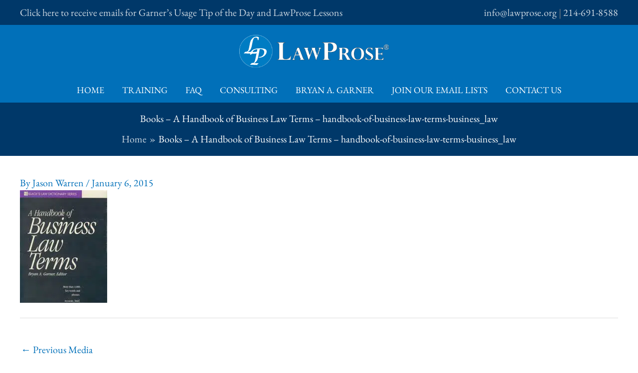

--- FILE ---
content_type: text/html; charset=UTF-8
request_url: https://lawprose.org/handbook-of-business-law-terms-business_law-2/
body_size: 28204
content:
<!DOCTYPE html>
<html dir="ltr" lang="en-US" prefix="og: https://ogp.me/ns#">
<head>
<meta charset="UTF-8">
<meta name="viewport" content="width=device-width, initial-scale=1">
	<link rel="profile" href="https://gmpg.org/xfn/11"> 
	<title>Books – A Handbook of Business Law Terms – handbook-of-business-law-terms-business_law — LawProse</title>
<link crossorigin data-rocket-preload as="font" href="https://lawprose.org/wp-content/themes/astra/assets/fonts/astra.woff" rel="preload">
<link crossorigin data-rocket-preload as="font" href="https://lawprose.org/wp-content/astra-local-fonts/eb-garamond/SlGDmQSNjdsmc35JDF1K5E55YMjF_7DPuGi-6_RkBI9_.woff2" rel="preload">
<style id="wpr-usedcss">img:is([sizes=auto i],[sizes^="auto," i]){contain-intrinsic-size:3000px 1500px}address,blockquote,body,dd,dl,dt,fieldset,figure,h1,h2,h3,h4,h5,h6,hr,html,iframe,legend,li,ol,p,pre,textarea,ul{border:0;font-size:100%;font-style:inherit;font-weight:inherit;margin:0;outline:0;padding:0;vertical-align:baseline}html{-webkit-text-size-adjust:100%;-ms-text-size-adjust:100%}body{margin:0}main,nav{display:block}progress{display:inline-block;vertical-align:baseline}a{background-color:transparent}a:active{outline:0}a,a:focus,a:hover,a:visited{text-decoration:none}abbr[title]{border-bottom:1px dotted}dfn{font-style:italic}mark{background:#ff0;color:#000}small{font-size:80%}sub,sup{font-size:75%;line-height:0;position:relative;vertical-align:baseline}sup{top:-.5em}sub{bottom:-.25em}img{border:0}svg:not(:root){overflow:hidden}figure{margin:0}hr{box-sizing:content-box;height:0}pre{overflow:auto}code,kbd,pre,samp{font-size:1em}button,input,optgroup,select,textarea{color:inherit;font:inherit;margin:0}button{overflow:visible}button,select{text-transform:none}button,html input[type=button],input[type=submit]{-webkit-appearance:button;cursor:pointer}button[disabled],html input[disabled]{cursor:default}button::-moz-focus-inner,input::-moz-focus-inner{border:0;padding:0}input{line-height:normal}input[type=checkbox],input[type=radio]{box-sizing:border-box;padding:0}input[type=number]::-webkit-inner-spin-button,input[type=number]::-webkit-outer-spin-button{height:auto}fieldset{border:1px solid var(--ast-border-color);margin:0;padding:.35em .625em .75em}legend{border:0;padding:0}fieldset legend{margin-bottom:1.5em;padding:0 .5em}textarea{overflow:auto}optgroup{font-weight:700}table{border-collapse:collapse;border-spacing:0}td,th{padding:0}.ast-container{max-width:100%}.ast-container{margin-left:auto;margin-right:auto;padding-left:20px;padding-right:20px}.ast-container::after{content:"";display:table;clear:both}h1,h2,h3,h4,h5,h6{clear:both}.entry-content :where(h1),h1{color:#808285;font-size:2em;line-height:1.2}.entry-content :where(h2),h2{color:#808285;font-size:1.7em;line-height:1.3}.entry-content :where(h3),h3{color:#808285;font-size:1.5em;line-height:1.4}.entry-content :where(h4),h4{color:#808285;line-height:1.5;font-size:1.3em}.entry-content :where(h5),h5{color:#808285;line-height:1.6;font-size:1.2em}.entry-content :where(h6),h6{color:#808285;line-height:1.7;font-size:1.1em}html{box-sizing:border-box}*,:after,:before{box-sizing:inherit}body{color:#808285;background:#fff;font-style:normal}ol,ul{margin:0 0 1.5em 3em}ul{list-style:disc}ol{list-style:decimal}li>ol,li>ul{margin-bottom:0;margin-left:1.5em}dt{font-weight:600}dd{margin:0 1.5em 1em}strong{font-weight:700}cite,dfn,em{font-style:italic}blockquote{quotes:"" ""}blockquote:after,blockquote:before{content:""}blockquote{border-left:5px solid var(--ast-border-color);padding:20px;font-size:1.2em;font-style:italic;margin:0 0 1.5em;position:relative}address{margin:0 0 1.5em}address,cite{font-style:italic}abbr,acronym{border-bottom:1px dotted #666;cursor:help}pre{background:var(--ast-code-block-background);font-family:"Courier 10 Pitch",Courier,monospace;margin-bottom:1.6em;overflow:auto;max-width:100%;padding:1.6em}code,kbd,tt,var{font:1em Monaco,Consolas,"Andale Mono","DejaVu Sans Mono",monospace}img{height:auto;max-width:100%}hr{background-color:#ccc;border:0;height:1px;margin-bottom:1.5em}.button,button,input,select,textarea{color:#808285;font-weight:400;font-size:100%;margin:0;vertical-align:baseline}button,input{line-height:normal}big{font-size:125%}ins,mark{background:0 0;text-decoration:none}table,td,th{border:1px solid var(--ast-border-color)}table{border-collapse:separate;border-spacing:0;border-width:1px 0 0 1px;margin:0 0 1.5em;width:100%}th{font-weight:600}td,th{padding:.7em 1em;border-width:0 1px 1px 0}.button,button,input[type=button],input[type=submit]{border:1px solid;border-color:var(--ast-border-color);border-radius:2px;background:#e6e6e6;padding:.6em 1em .4em;color:#fff}.button:focus,.button:hover,button:focus,button:hover,input[type=button]:focus,input[type=button]:hover,input[type=submit]:focus,input[type=submit]:hover{color:#fff;border-color:var(--ast-border-color)}.button:active,.button:focus,button:active,button:focus,input[type=button]:active,input[type=button]:focus,input[type=submit]:active,input[type=submit]:focus{border-color:var(--ast-border-color);outline:0}input[type=email],input[type=text],input[type=url],textarea{color:#666;border:1px solid var(--ast-border-color);border-radius:2px;-webkit-appearance:none}input[type=email]:focus,input[type=text]:focus,input[type=url]:focus,textarea:focus{color:#111}textarea{padding-left:3px;width:100%}a{color:#4169e1}a:focus,a:hover{color:#191970}a:focus{outline:dotted thin}a:hover{outline:0}.screen-reader-text{border:0;clip:rect(1px,1px,1px,1px);height:1px;margin:-1px;overflow:hidden;padding:0;position:absolute;width:1px;word-wrap:normal!important}.screen-reader-text:focus{background-color:#f1f1f1;border-radius:2px;box-shadow:0 0 2px 2px rgba(0,0,0,.6);clip:auto!important;color:#21759b;display:block;font-size:12.25px;font-size:.875rem;height:auto;left:5px;line-height:normal;padding:15px 23px 14px;text-decoration:none;top:5px;width:auto;z-index:100000}#primary:after,#primary:before,.ast-container:after,.ast-container:before,.clear:after,.clear:before,.site-content:after,.site-content:before,.site-footer:after,.site-footer:before,.site-header:after,.site-header:before,.site-main:after,.site-main:before{content:"";display:table}#primary:after,.ast-container:after,.clear:after,.site-content:after,.site-footer:after,.site-header:after,.site-main:after{clear:both}iframe,object{max-width:100%}::selection{color:#fff;background:#0274be}body{-webkit-font-smoothing:antialiased;-moz-osx-font-smoothing:grayscale}body:not(.logged-in){position:relative}#page{position:relative}a,a:focus{text-decoration:none}.site-footer a *,.site-header a *,a{transition:all .2s linear}img{vertical-align:middle}.entry-content :where(h1,h2,h3,h4,h5,h6){margin-bottom:20px}p{margin-bottom:1.75em}blockquote{margin:1.5em 1em 1.5em 3em;font-size:1.1em;line-height:inherit;position:relative}.button,input[type=button],input[type=submit]{border-radius:0;padding:18px 30px;border:0;box-shadow:none;text-shadow:none}.button:hover,input[type=button]:hover,input[type=submit]:hover{box-shadow:none}.button:active,.button:focus,input[type=button]:active,input[type=button]:focus,input[type=submit]:active,input[type=submit]:focus{box-shadow:none}.search-form .search-field{outline:0}.ast-search-menu-icon{position:relative;z-index:3}.site .skip-link{background-color:#f1f1f1;box-shadow:0 0 1px 1px rgba(0,0,0,.2);color:#21759b;display:block;font-family:Montserrat,"Helvetica Neue",sans-serif;font-size:14px;font-weight:700;left:-9999em;outline:0;padding:15px 23px 14px;text-decoration:none;text-transform:none;top:-9999em}.site .skip-link:focus{clip:auto;height:auto;left:6px;top:7px;width:auto;z-index:100000;outline:dotted thin}input,select{line-height:1}body,button,input[type=button],input[type=submit],textarea{line-height:1.85714285714286}body{background-color:#fff}#page{display:block}#primary{display:block;position:relative;float:left;width:100%}#primary{margin:4em 0}.ast-search-icon .astra-search-icon{font-size:1.3em}.main-navigation{height:100%;-js-display:inline-flex;display:inline-flex}.main-navigation ul{list-style:none;margin:0;padding-left:0;position:relative}.main-header-menu .menu-link,.main-header-menu>a{text-decoration:none;padding:0 1em;display:inline-block;transition:all .2s linear}.main-header-menu .menu-item{position:relative}.main-header-menu .menu-item.focus>.sub-menu,.main-header-menu .menu-item:hover>.sub-menu,.main-header-menu .menu-item>.sub-menu.toggled-on{right:auto;left:0;visibility:visible}.main-header-menu .menu-item.focus>.sub-menu .sub-menu.toggled-on,.main-header-menu .menu-item:hover>.sub-menu .sub-menu.toggled-on,.main-header-menu .menu-item>.sub-menu.toggled-on .sub-menu.toggled-on{left:100%;right:auto;visibility:visible}.main-header-menu .sub-menu{width:240px;background:#fff;left:-999em;position:absolute;top:100%;z-index:99999;visibility:hidden}.main-header-menu .sub-menu .menu-link{padding:.9em 1em;display:block;word-wrap:break-word}.main-header-menu .sub-menu .menu-item:not(.menu-item-has-children) .menu-link .icon-arrow:first-of-type{display:none}#ast-desktop-header .main-header-menu .sub-menu .menu-item.menu-item-has-children>.menu-link .icon-arrow{display:none}#ast-desktop-header .main-header-menu .sub-menu .menu-item.menu-item-has-children>.menu-link .ast-header-navigation-arrow{position:absolute;right:.6em;top:50%;transform:translate(0,-50%) rotate(270deg)}#ast-desktop-header .main-header-menu .sub-menu .menu-item.menu-item-has-children>.menu-link .ast-header-navigation-arrow .icon-arrow{display:block}#ast-desktop-header .main-header-menu .sub-menu .menu-item.menu-item-has-children>.menu-link .ast-header-navigation-arrow .icon-arrow svg{margin:0}.main-header-menu .sub-menu .sub-menu{top:0}.submenu-with-border .sub-menu{border-width:1px;border-style:solid}.submenu-with-border .sub-menu .menu-link{border-width:0 0 1px;border-style:solid}.submenu-with-border .sub-menu .sub-menu{top:-2px}.ast-desktop .submenu-with-border .sub-menu>.menu-item:last-child>.menu-link{border-bottom-style:none}.ast-header-break-point .main-navigation{padding-left:0}.ast-header-break-point .main-navigation ul .menu-item .menu-link{padding:0 20px;display:inline-block;width:100%;border:0;border-bottom-width:1px;border-style:solid;border-color:var(--ast-border-color)}.ast-header-break-point .main-navigation ul .menu-item .menu-link .icon-arrow:first-of-type{margin-right:5px}.ast-header-break-point .main-navigation ul .sub-menu .menu-item:not(.menu-item-has-children) .menu-link .icon-arrow:first-of-type{display:inline}.ast-header-break-point .main-navigation .sub-menu .menu-item .menu-link{padding-left:30px}.ast-header-break-point .main-navigation .sub-menu .menu-item .menu-item .menu-link{padding-left:40px}.ast-header-break-point .main-navigation .sub-menu .menu-item .menu-item .menu-item .menu-link{padding-left:50px}.ast-header-break-point .main-navigation .sub-menu .menu-item .menu-item .menu-item .menu-item .menu-link{padding-left:60px}.ast-header-break-point .main-header-menu{background-color:#f9f9f9;border-top-width:0}.ast-header-break-point .main-header-menu .sub-menu{background-color:#f9f9f9;position:static;opacity:1;visibility:visible;border:0;width:auto}.ast-header-break-point .submenu-with-border .sub-menu{border:0}.ast-header-break-point .dropdown-menu-toggle{display:none}.ast-button-wrap{display:inline-block}.ast-button-wrap button{box-shadow:none;border:none}.ast-button-wrap .menu-toggle{padding:0;width:2.2em;height:2.1em;font-size:1.5em;font-weight:400;border-radius:2px;-webkit-font-smoothing:antialiased;-moz-osx-font-smoothing:grayscale;border-radius:2px;vertical-align:middle;line-height:1.85714285714286}.ast-button-wrap .menu-toggle.main-header-menu-toggle{padding:0 .5em;width:auto;text-align:center}.ast-button-wrap .menu-toggle:focus{outline:dotted thin}.header-main-layout-1 .ast-main-header-bar-alignment{margin-left:auto}.site-navigation{height:100%}.site-header .menu-link *{transition:none}.ast-icon.icon-arrow svg{height:.6em;width:.6em;position:relative;margin-left:10px}.ast-header-break-point .main-header-bar-navigation{flex:auto}.ast-header-break-point .ast-main-header-bar-alignment{display:block;width:100%;flex:auto;order:4}.ast-header-break-point .ast-icon.icon-arrow svg{height:.85em;width:.95em;position:relative;margin-left:10px}.site-main .post-navigation{margin:0 0 1.5em;overflow:hidden}.post-navigation .nav-previous{position:relative;text-align:left}.ast-icon svg:not([fill]){fill:currentColor}.post-navigation a{background:0 0;font-size:1.06666rem;font-size:1rem;padding:0 var(--ast-post-nav-space,1.5em);height:2.33333em;line-height:calc(2.33333em - 3px)}.hentry{margin:0 0 1.5em}.entry-content>:last-child{margin-bottom:0}body{overflow-x:hidden}.ast-builder-grid-row{display:grid;grid-template-columns:auto auto;align-items:center;grid-column-gap:20px;overflow-wrap:anywhere}.ast-builder-grid-row>.site-header-section{flex-wrap:nowrap}.ast-builder-footer-grid-columns{grid-column-gap:50px}.ast-builder-grid-row.ast-grid-center-col-layout{grid-template-columns:1fr auto 1fr}.ast-builder-layout-element{align-items:center}.ast-builder-grid-row.ast-grid-center-col-layout-only{-js-display:flex;display:flex;height:100%;justify-content:center}.ast-builder-grid-row.ast-grid-center-col-layout-only .ast-grid-section-center{flex-grow:1}.site-header-section{height:100%;min-height:0;align-items:center}.site-header-section>*{padding:0 10px}.site-header-section>div:first-child{padding-left:0}.site-header-section>div:last-child{padding-right:0}.site-header-section .ast-builder-menu{align-items:center}.ast-grid-right-section{justify-content:flex-end}.ast-grid-right-section .ast-site-identity>:first-child{text-align:right}.ast-logo-title-inline .ast-site-identity{padding:1em 0;-js-display:inline-flex;display:inline-flex;vertical-align:middle;align-items:center;transition:all .2s linear}.ast-grid-section-center{justify-content:center}.ast-grid-section-center .ast-site-identity>:first-child{text-align:center}.ahfb-svg-iconset{-js-display:inline-flex;display:inline-flex;align-self:center}.ahfb-svg-iconset svg{width:17px;height:17px;transition:none}.ahfb-svg-iconset svg>*{transition:none}.ast-footer-copyright p{margin-bottom:0}.ast-builder-grid-row-container{display:grid;align-content:center}.main-header-bar .main-header-bar-navigation{height:100%}.ast-nav-menu .sub-menu{line-height:1.45}.ast-builder-menu .main-navigation{padding:0}.ast-builder-menu .main-navigation>ul{align-self:center}.ast-footer-copyright,.site-footer-focus-item{width:100%}#astra-footer-menu{margin:0;list-style:none;background:inherit}#astra-footer-menu>ul{margin:0;list-style:none;background:inherit}.ast-header-break-point #ast-mobile-header{display:block}.ast-header-break-point .main-header-bar-navigation{line-height:3}.ast-header-break-point .main-header-bar-navigation .menu-item-has-children>.ast-menu-toggle{display:inline-block;position:absolute;font-size:inherit;top:0;right:20px;cursor:pointer;-webkit-font-smoothing:antialiased;-moz-osx-font-smoothing:grayscale;padding:0 .907em;font-weight:400;line-height:inherit}.ast-header-break-point .main-header-bar-navigation .menu-item-has-children>.ast-menu-toggle>.ast-icon.icon-arrow{pointer-events:none}.ast-header-break-point .main-header-bar-navigation .menu-item-has-children .sub-menu{display:none}.ast-header-break-point .ast-mobile-header-wrap .ast-above-header-wrap .main-header-bar-navigation .ast-submenu-expanded>.ast-menu-toggle::before,.ast-header-break-point .ast-mobile-header-wrap .ast-main-header-wrap .main-header-bar-navigation .ast-submenu-expanded>.ast-menu-toggle::before{transform:rotateX(180deg)}.ast-header-break-point .ast-nav-menu .sub-menu{line-height:3}.site-footer-section{justify-content:center}.site-footer-section>*{margin-bottom:10px}.site-footer-section>:last-child{margin-bottom:0}.ast-hfb-header.ast-header-break-point .main-header-bar-navigation{width:100%;margin:0}.ast-hfb-header .menu-toggle.toggled .ast-mobile-svg{display:none}.ast-hfb-header .menu-toggle.toggled .ast-close-svg{display:block}.menu-toggle .ast-close-svg{display:none}.ast-mobile-header-wrap .menu-toggle .mobile-menu-toggle-icon{-js-display:inline-flex;display:inline-flex;align-self:center}.ast-mobile-header-wrap .ast-button-wrap .menu-toggle.main-header-menu-toggle{-js-display:flex;display:flex;align-items:center;width:auto;height:auto}.menu-toggle .mobile-menu-toggle-icon{-js-display:inline-flex;display:inline-flex;align-self:center}.ast-button-wrap .menu-toggle.main-header-menu-toggle{padding:.5em;align-items:center;-js-display:flex;display:flex}@media (min-width:769px){.main-header-menu .sub-menu .menu-item.focus>.sub-menu,.main-header-menu .sub-menu .menu-item:hover>.sub-menu{left:100%;right:auto}.footer-nav-wrap .astra-footer-horizontal-menu li{margin:0}.footer-nav-wrap .astra-footer-horizontal-menu li:first-child a{padding-left:0}.footer-nav-wrap .astra-footer-horizontal-menu li:last-child a{padding-right:0}.footer-nav-wrap .astra-footer-horizontal-menu a{padding:0 .5em}}.site-header{z-index:99;position:relative}.main-header-bar-wrap{position:relative}.main-header-bar{background-color:#fff;border-bottom-color:var(--ast-border-color);border-bottom-style:solid}.ast-header-break-point .main-header-bar{border:0}.ast-header-break-point .main-header-bar{border-bottom-color:var(--ast-border-color);border-bottom-style:solid}.main-header-bar{margin-left:auto;margin-right:auto}.ast-desktop .main-header-menu.ast-menu-shadow .sub-menu{box-shadow:0 4px 10px -2px rgba(0,0,0,.1)}.site-branding{line-height:1;align-self:center}.ast-menu-toggle{display:none;background:0 0;color:inherit;border-style:dotted;border-color:transparent}.ast-menu-toggle:focus,.ast-menu-toggle:hover{background:0 0;border-color:inherit;color:inherit}.ast-menu-toggle:focus{outline:dotted thin}.ast-main-header-nav-open .main-header-bar{padding-bottom:0}.main-header-bar{z-index:4;position:relative}.main-header-bar .main-header-bar-navigation:empty{padding:0}.main-header-bar .main-header-bar-navigation .sub-menu{line-height:1.45}.main-header-bar .main-header-bar-navigation .menu-item-has-children>.menu-link:after{line-height:normal}.ast-site-identity{padding:1em 0}.ast-header-break-point .site-header .main-header-bar-wrap .site-branding{flex:1;align-self:center}.ast-header-break-point .ast-site-identity{width:100%}.ast-header-break-point .main-header-bar{display:block;line-height:3}.ast-header-break-point .main-header-bar .main-header-bar-navigation{line-height:3}.ast-header-break-point .main-header-bar .main-header-bar-navigation .sub-menu{line-height:3}.ast-header-break-point .main-header-bar .main-header-bar-navigation .menu-item-has-children .sub-menu{display:none}.ast-header-break-point .main-header-bar .main-header-bar-navigation .menu-item-has-children>.ast-menu-toggle{display:inline-block;position:absolute;font-size:inherit;top:-1px;right:20px;cursor:pointer;-webkit-font-smoothing:antialiased;-moz-osx-font-smoothing:grayscale;padding:0 .907em;font-weight:400;line-height:inherit;transition:all .2s}.ast-header-break-point .main-header-bar .main-header-bar-navigation .ast-submenu-expanded>.ast-menu-toggle::before{transform:rotateX(180deg)}.ast-header-break-point .main-header-bar .main-header-bar-navigation .main-header-menu{border-top-width:0}.ast-header-break-point .main-navigation{display:block;width:100%}.ast-header-break-point .main-navigation ul ul{left:auto;right:auto}.ast-header-break-point .main-navigation .stack-on-mobile li{width:100%}.ast-header-break-point .main-header-bar-navigation{width:calc(100% + 40px);margin:0 -20px}.ast-header-break-point .main-header-menu ul ul{top:0}.ast-header-break-point .ast-builder-menu{width:100%}.ast-header-break-point .ast-mobile-header-wrap .ast-flex.stack-on-mobile{flex-wrap:wrap}.ast-desktop .main-header-menu>.menu-item .sub-menu:before{position:absolute;content:'';top:0;left:0;width:100%;transform:translateY(-100%)}input[type=email],input[type=number],input[type=text],input[type=url],select,textarea{color:#666;padding:.75em;height:auto;border-width:1px;border-style:solid;border-color:var(--ast-border-color);border-radius:2px;background:var(--ast-comment-inputs-background);box-shadow:none;box-sizing:border-box;transition:all .2s linear}input[type=email]:focus,input[type=text]:focus,input[type=url]:focus,select:focus,textarea:focus{background-color:#fff;border-color:var(--ast-border-color);box-shadow:none}input[type=button],input[type=button]:focus,input[type=button]:hover,input[type=submit],input[type=submit]:focus,input[type=submit]:hover{box-shadow:none}textarea{width:100%}.astra-dark-mode-enable input[type=email],.astra-dark-mode-enable input[type=number],.astra-dark-mode-enable input[type=text],.astra-dark-mode-enable input[type=url],.astra-dark-mode-enable textarea{background-color:var(--ast-global-color-secondary,--ast-global-color-5);color:var(--ast-global-color-2)!important;border:1px solid var(--ast-border-color)}.astra-dark-mode-enable input[type=email]:focus,.astra-dark-mode-enable input[type=number]:focus,.astra-dark-mode-enable input[type=text]:focus,.astra-dark-mode-enable input[type=url]:focus,.astra-dark-mode-enable textarea:focus{border:1px solid var(--ast-global-color-0)!important;background-color:var(--ast-global-color-secondary,--ast-global-color-5)!important}.astra-dark-mode-enable select{background-color:var(--ast-global-color-secondary,--ast-global-color-5);border-color:var(--ast-border-color);color:var(--ast-global-color-2)}input[type=color]{border:none;width:100px;padding:0;height:30px;cursor:pointer}input[type=color]::-webkit-color-swatch-wrapper{padding:0;border:none}input[type=color]::-webkit-color-swatch{border:none}.page .entry-header{margin-bottom:1.5em}.entry-header{margin-bottom:1.2em;word-wrap:break-word}.entry-content{word-wrap:break-word}.entry-content p{margin-bottom:1.6em}.entry-content::after{display:table;clear:both;content:''}.single .entry-header{margin-bottom:2em}.single .post-navigation{margin:0;padding:2em 0 0;border-top:1px solid var(--ast-single-post-border,var(--ast-border-color))}@media (max-width:768px){.single .post-navigation{padding-top:1.5em}}.single .post-navigation a{margin:2px;display:inline-block;color:#000}.single .post-navigation a p{white-space:nowrap;text-overflow:ellipsis;overflow:hidden}@media (min-width:421px){.single .post-navigation .nav-links{-js-display:flex;display:flex;width:100%}.single .post-navigation .nav-links:not(:has(.nav-previous)){justify-content:flex-end}.single .post-navigation .nav-previous{width:50%}}@media (max-width:420px){.single .post-navigation .ast-left-arrow{display:none}.single .post-navigation .nav-links:not(:has(.nav-previous)){justify-content:flex-end}.single .post-navigation .nav-previous{width:50%}.single .post-navigation .nav-previous a{max-width:95%;width:100%}.single .post-navigation .nav-previous{margin-bottom:1em}}.ast-flex{-js-display:flex;display:flex;flex-wrap:wrap}.ast-inline-flex{-js-display:inline-flex;display:inline-flex;align-items:center;flex-wrap:wrap;align-content:center}.ast-flex-grow-1{flex-grow:1}:root{--ast-post-nav-space:0;--ast-container-default-xlg-padding:6.67em;--ast-container-default-lg-padding:5.67em;--ast-container-default-slg-padding:4.34em;--ast-container-default-md-padding:3.34em;--ast-container-default-sm-padding:6.67em;--ast-container-default-xs-padding:2.4em;--ast-container-default-xxs-padding:1.4em;--ast-code-block-background:#EEEEEE;--ast-comment-inputs-background:#FAFAFA;--ast-normal-container-width:1200px;--ast-narrow-container-width:750px;--ast-blog-title-font-weight:normal;--ast-blog-meta-weight:inherit;--ast-global-color-primary:var(--ast-global-color-5);--ast-global-color-secondary:var(--ast-global-color-4);--ast-global-color-alternate-background:var(--ast-global-color-7);--ast-global-color-subtle-background:var(--ast-global-color-6);--ast-bg-style-guide:#F8FAFC;--ast-shadow-style-guide:0px 0px 4px 0 #00000057;--ast-global-dark-bg-style:#fff;--ast-global-dark-lfs:#fbfbfb;--ast-widget-bg-color:#fafafa;--ast-wc-container-head-bg-color:#fbfbfb;--ast-title-layout-bg:#eeeeee;--ast-search-border-color:#e7e7e7;--ast-lifter-hover-bg:#e6e6e6;--ast-gallery-block-color:#000;--srfm-color-input-label:var(--ast-global-color-2)}html{font-size:125%}a{color:#0170b9}a:focus,a:hover{color:#003869}body,button,input,select,textarea{font-family:'EB Garamond',serif;font-weight:400;font-size:20px;font-size:1rem}blockquote{color:var(--ast-global-color-3)}.entry-content :where(h1,h2,h3,h4,h5,h6),h1,h2,h3,h4,h5,h6{font-weight:400}header .custom-logo-link img{max-width:300px;width:300px}.astra-logo-svg{width:300px}.entry-content :where(h1),h1{font-size:40px;font-size:2rem;line-height:1.4em}.entry-content :where(h2),h2{font-size:36px;font-size:1.8rem;line-height:1.3em}.entry-content :where(h3),h3{font-size:28px;font-size:1.4rem;line-height:1.3em}.entry-content :where(h4),h4{font-size:24px;font-size:1.2rem;line-height:1.2em}.entry-content :where(h5),h5{font-size:24px;font-size:1.2rem;line-height:1.2em}.entry-content :where(h6),h6{font-size:24px;font-size:1.2rem;line-height:1.25em}::selection{background-color:#0170b9;color:#fff}.entry-content :where(h1,h2,h3,h4,h5,h6),body,h1,h2,h3,h4,h5,h6{color:var(--ast-global-color-3)}input:focus,input[type=email]:focus,input[type=text]:focus,input[type=url]:focus,textarea:focus{border-color:#0170b9}input[type=checkbox]:checked,input[type=checkbox]:focus:checked,input[type=checkbox]:hover:checked,input[type=radio]:checked{border-color:#0170b9;background-color:#0170b9;box-shadow:none}.single .nav-links .nav-previous{color:#0170b9}.entry-meta,.entry-meta *{line-height:1.45;color:#0170b9}.entry-meta a:not(.ast-button):focus,.entry-meta a:not(.ast-button):focus *,.entry-meta a:not(.ast-button):hover,.entry-meta a:not(.ast-button):hover *,.post-navigation a:hover{color:#003869}.single .post-navigation a{color:#0170b9}.ast-search-menu-icon form.search-form{padding-right:0}.ast-search-menu-icon.slide-search input.search-field{width:0}.search-form input.search-field:focus{outline:0}#close:focus-visible,.ast-header-account-wrap:focus-visible,.ast-header-navigation-arrow:focus-visible,.ast-menu-toggle:focus-visible,.ast-search-menu-icon.slide-search a:focus-visible:focus-visible,.astra-search-icon:focus-visible,.site .skip-link:focus-visible,a:focus-visible{outline-style:dotted;outline-color:inherit;outline-width:thin}#ast-scroll-top:focus,[data-section=section-header-mobile-trigger] .ast-button-wrap .ast-mobile-menu-trigger-minimal:focus,input:focus,input[type=email]:focus,input[type=number]:focus,input[type=text]:focus,input[type=url]:focus,textarea:focus{border-style:dotted;border-color:inherit;border-width:thin}input{outline:0}.ast-logo-title-inline .site-logo-img{padding-right:1em}.site-logo-img img{transition:all .2s linear}@media (max-width:921.9px){#ast-desktop-header{display:none}}@media(max-width:420px){.single .nav-links .nav-previous{width:100%;text-align:center}}.button,.menu-toggle,button,input#submit,input[type=button],input[type=submit]{border-style:solid;border-top-width:0;border-right-width:0;border-left-width:0;border-bottom-width:0;color:#fff;border-color:var(--ast-global-color-0);background-color:var(--ast-global-color-0);padding-top:10px;padding-right:20px;padding-bottom:10px;padding-left:20px;font-family:inherit;font-weight:inherit;line-height:1em;border-top-left-radius:30px;border-top-right-radius:30px;border-bottom-right-radius:30px;border-bottom-left-radius:30px}.menu-toggle:hover,button:focus,button:hover,input#submit:focus,input#submit:hover,input[type=button]:focus,input[type=button]:hover,input[type=submit]:focus,input[type=submit]:hover{color:#fff;background-color:#003869;border-color:#003869}@media (min-width:544px){.ast-container{max-width:100%}}body{background-color:#fff;background-image:none}@media (max-width:921px){body,button,input,select,textarea{font-size:18px;font-size:.9rem}.entry-content :where(h1),h1{font-size:30px}.entry-content :where(h2),h2{font-size:25px}.entry-content :where(h3),h3{font-size:20px}.astra-logo-svg{width:300px}.astra-logo-svg:not(.sticky-custom-logo .astra-logo-svg,.transparent-custom-logo .astra-logo-svg,.advanced-header-logo .astra-logo-svg){height:66px}header .custom-logo-link img{max-width:300px;width:300px}.ast-header-break-point .ast-builder-layout-element[data-section=title_tagline]{display:flex}}@media (max-width:544px){.ast-search-menu-icon.ast-dropdown-active .search-field{width:170px}body,button,input,select,textarea{font-size:18px;font-size:.9rem}.entry-content :where(h1),h1{font-size:30px}.entry-content :where(h2),h2{font-size:25px}.entry-content :where(h3),h3{font-size:20px}.ast-header-break-point .custom-logo-link img,.ast-header-break-point .site-branding img,header .custom-logo-link img{max-width:140px;width:140px}.astra-logo-svg{width:140px}html{font-size:125%}.ast-header-break-point .ast-builder-layout-element[data-section=title_tagline]{display:flex}}@font-face{font-family:Astra;src:url(https://lawprose.org/wp-content/themes/astra/assets/fonts/astra.woff) format("woff"),url(https://lawprose.org/wp-content/themes/astra/assets/fonts/astra.ttf) format("truetype"),url(https://lawprose.org/wp-content/themes/astra/assets/fonts/astra.svg#astra) format("svg");font-weight:400;font-style:normal;font-display:swap}blockquote{padding:1.2em}:root{--ast-global-color-0:#0170b9;--ast-global-color-1:#003869;--ast-global-color-2:#3a3a3a;--ast-global-color-3:#4B4F58;--ast-global-color-4:#F5F5F5;--ast-global-color-5:#FFFFFF;--ast-global-color-6:#F2F5F7;--ast-global-color-7:#424242;--ast-global-color-8:#000000}:root{--ast-border-color:#dddddd}.ast-breadcrumbs .trail-items,.ast-breadcrumbs .trail-items li{display:inline-block;margin:0;padding:0;border:none;background:inherit;text-indent:0;text-decoration:none}.ast-breadcrumbs .trail-items{list-style:none}.trail-items li::after{padding:0 .3em;content:"\00bb"}.trail-items li:last-of-type::after{display:none}.trail-items li::after{content:"\00bb"}.ast-breadcrumbs-wrapper .trail-items a{color:rgba(255,255,255,.8)}.ast-breadcrumbs-wrapper .trail-items .trail-end{color:#fff}.ast-breadcrumbs-wrapper .trail-items a:hover{color:#fff}.ast-breadcrumbs-wrapper .trail-items li::after{color:rgba(255,255,255,.8)}.ast-breadcrumbs-wrapper{background-color:#003869}.ast-breadcrumbs-wrapper{text-align:center}.ast-breadcrumbs-wrapper{line-height:1.4}.ast-breadcrumbs-wrapper{display:block;width:100%}.entry-content :where(h1,h2,h3,h4,h5,h6),h1,h2,h3,h4,h5,h6{color:#003869}.ast-builder-layout-element[data-section=title_tagline]{display:flex}.ast-builder-menu-1{font-family:inherit;font-weight:400;text-transform:uppercase}.ast-builder-menu-1 .menu-item>.menu-link{font-size:18px;font-size:.9rem;color:#fff}.ast-builder-menu-1 .menu-item>.ast-menu-toggle{color:#fff}.ast-builder-menu-1 .menu-item:hover>.menu-link{color:#fff;background:#003869}.ast-builder-menu-1 .menu-item:hover>.ast-menu-toggle{color:#fff}.ast-builder-menu-1 .sub-menu{border-top-width:0;border-bottom-width:0;border-right-width:0;border-left-width:0;border-color:#0170b9;border-style:solid;border-top-left-radius:4px;border-top-right-radius:4px;border-bottom-right-radius:4px;border-bottom-left-radius:4px}.ast-builder-menu-1 .sub-menu .sub-menu{top:0}.ast-builder-menu-1 .main-header-menu>.menu-item>.astra-full-megamenu-wrapper,.ast-builder-menu-1 .main-header-menu>.menu-item>.sub-menu{margin-top:0}.ast-desktop .ast-builder-menu-1 .main-header-menu>.menu-item>.astra-full-megamenu-wrapper:before,.ast-desktop .ast-builder-menu-1 .main-header-menu>.menu-item>.sub-menu:before{height:calc(0px + 0px + 5px)}.ast-builder-menu-1 .main-header-menu,.ast-builder-menu-1 .main-header-menu .sub-menu{background-color:#0170b9;background-image:none}.ast-builder-menu-1 .sub-menu .menu-item:first-of-type>.menu-link{border-top-left-radius:calc(4px - 0px);border-top-right-radius:calc(4px - 0px)}.ast-builder-menu-1 .sub-menu .menu-item:last-of-type>.menu-link{border-bottom-right-radius:calc(4px - 0px);border-bottom-left-radius:calc(4px - 0px)}.ast-desktop .ast-builder-menu-1 .menu-item .sub-menu .menu-link{border-style:none}.ast-builder-menu-1{display:flex}.ast-desktop .ast-menu-hover-style-underline>.menu-item>.menu-link:before{content:"";position:absolute;width:100%;right:50%;height:1px;background-color:transparent;transform:scale(0,0) translate(-50%,0);transition:transform .3s ease-in-out,color 0s ease-in-out}.ast-desktop .ast-menu-hover-style-underline>.menu-item:hover>.menu-link:before{width:calc(100% - 1.2em);background-color:currentColor;transform:scale(1,1) translate(50%,0)}.ast-desktop .ast-menu-hover-style-underline>.menu-item>.menu-link:before{bottom:0}.ast-builder-html-element p:first-child{margin-top:0}.ast-builder-html-element p:last-child{margin-bottom:0}.ast-header-break-point .main-header-bar .ast-builder-html-element{line-height:1.85714285714286}.ast-header-html-1 a{color:rgba(255,255,255,.8)}.ast-header-html-1 a:hover{color:#fff}.ast-header-html-1{display:flex}@media (max-width:921px){.ast-header-break-point .ast-builder-menu-1 .menu-item.menu-item-has-children>.ast-menu-toggle{top:0}.ast-builder-menu-1 .menu-item-has-children>.menu-link:after{content:unset}.ast-builder-menu-1 .main-header-menu>.menu-item>.astra-full-megamenu-wrapper,.ast-builder-menu-1 .main-header-menu>.menu-item>.sub-menu{margin-top:0}.ast-header-break-point .ast-builder-menu-1{display:flex}.ast-header-html-1 .ast-builder-html-element{font-size:16px;font-size:.8rem}.ast-header-html-1 a{color:#003869}.ast-header-html-1{font-size:16px;font-size:.8rem}.ast-header-break-point .ast-header-html-1{display:flex}}@media (max-width:544px){.ast-header-break-point .ast-builder-menu-1 .menu-item.menu-item-has-children>.ast-menu-toggle{top:0}.ast-builder-menu-1 .main-header-menu>.menu-item>.astra-full-megamenu-wrapper,.ast-builder-menu-1 .main-header-menu>.menu-item>.sub-menu{margin-top:0}.ast-header-break-point .ast-builder-menu-1{display:flex}.ast-header-html-1 .ast-builder-html-element{font-size:12px;font-size:.6rem}.ast-header-html-1 a{color:#003869}.ast-header-html-1{font-size:12px;font-size:.6rem}.ast-header-break-point .ast-header-html-1{display:flex}}.ast-header-html-2 a{color:rgba(255,255,255,.8)}.ast-header-html-2 a:hover{color:#fff}.ast-header-html-2{display:flex}.site-below-footer-wrap{padding-top:20px;padding-bottom:20px}.site-below-footer-wrap[data-section=section-below-footer-builder]{background-color:#003869;background-image:none;min-height:0;border-style:solid;border-width:0;border-top-width:1px;border-top-color:var(--ast-global-color-subtle-background,--ast-global-color-6)}.site-below-footer-wrap[data-section=section-below-footer-builder] .ast-builder-grid-row{max-width:1200px;min-height:0;margin-left:auto;margin-right:auto}.site-below-footer-wrap[data-section=section-below-footer-builder] .ast-builder-grid-row,.site-below-footer-wrap[data-section=section-below-footer-builder] .site-footer-section{align-items:center}@media (max-width:921px){.ast-header-html-2 .ast-builder-html-element{font-size:16px;font-size:.8rem}.ast-header-html-2{font-size:16px;font-size:.8rem}.ast-header-break-point .ast-header-html-2{display:flex}.site-below-footer-wrap[data-section=section-below-footer-builder].ast-footer-row-tablet-stack .site-footer-section{display:block;margin-bottom:10px}.ast-builder-grid-row-container.ast-builder-grid-row-tablet-full .ast-builder-grid-row{grid-template-columns:1fr}.ast-header-break-point .site-below-footer-wrap[data-section=section-below-footer-builder]{display:grid}}@media (max-width:544px){.ast-header-html-2 .ast-builder-html-element{font-size:16px;font-size:.8rem}.ast-header-html-2 a{color:#fff}.ast-header-html-2{font-size:16px;font-size:.8rem}.ast-header-break-point .ast-header-html-2{display:flex}.site-below-footer-wrap[data-section=section-below-footer-builder].ast-footer-row-mobile-stack .site-footer-section{display:block;margin-bottom:10px}.ast-builder-grid-row-container.ast-builder-grid-row-mobile-full .ast-builder-grid-row{grid-template-columns:1fr}.ast-header-break-point .site-below-footer-wrap[data-section=section-below-footer-builder]{display:grid}}.site-below-footer-wrap[data-section=section-below-footer-builder]{padding-top:0;padding-bottom:20px;padding-left:0;padding-right:0}.site-below-footer-wrap[data-section=section-below-footer-builder]{display:grid}.ast-footer-copyright{text-align:center}.ast-footer-copyright.site-footer-focus-item{color:#fff}.ast-footer-copyright.ast-builder-layout-element{display:flex}.site-primary-footer-wrap{padding-top:45px;padding-bottom:45px}.site-primary-footer-wrap[data-section=section-primary-footer-builder]{background-color:#003869;background-image:none}.site-primary-footer-wrap[data-section=section-primary-footer-builder] .ast-builder-grid-row{max-width:1200px;margin-left:auto;margin-right:auto}.site-primary-footer-wrap[data-section=section-primary-footer-builder] .ast-builder-grid-row,.site-primary-footer-wrap[data-section=section-primary-footer-builder] .site-footer-section{align-items:center}.ast-builder-grid-row-full .ast-builder-grid-row{grid-template-columns:1fr}@media (max-width:921px){.ast-footer-copyright{text-align:center}.ast-header-break-point .ast-footer-copyright.ast-builder-layout-element{display:flex}.site-primary-footer-wrap[data-section=section-primary-footer-builder].ast-footer-row-tablet-stack .site-footer-section{display:block;margin-bottom:10px}.ast-builder-grid-row-container.ast-builder-grid-row-tablet-full .ast-builder-grid-row{grid-template-columns:1fr}}@media (max-width:544px){.ast-footer-copyright{text-align:center}.ast-header-break-point .ast-footer-copyright.ast-builder-layout-element{display:flex}.site-primary-footer-wrap[data-section=section-primary-footer-builder].ast-footer-row-mobile-stack .site-footer-section{display:block;margin-bottom:10px}.ast-builder-grid-row-container.ast-builder-grid-row-mobile-full .ast-builder-grid-row{grid-template-columns:1fr}.ast-header-break-point .site-primary-footer-wrap[data-section=section-primary-footer-builder]{display:grid}}.site-primary-footer-wrap[data-section=section-primary-footer-builder]{padding-top:20px;padding-bottom:20px;padding-left:0;padding-right:0}.site-primary-footer-wrap[data-section=section-primary-footer-builder]{display:grid}@media (max-width:921px){.ast-header-break-point .site-primary-footer-wrap[data-section=section-primary-footer-builder]{display:grid}.ast-box-layout.ast-plain-container .site-content,.ast-padded-layout.ast-plain-container .site-content{background-color:var(--ast-global-color-5);background-image:none}}.ast-desktop .ast-builder-menu-1 .astra-full-megamenu-wrapper,.ast-desktop .ast-builder-menu-1 .menu-item .sub-menu{box-shadow:0 4px 10px -2px rgba(0,0,0,.1)}.ast-header-break-point .main-header-bar{border-bottom-width:1px}#astra-footer-menu .menu-item,.main-header-menu .menu-item{-js-display:flex;display:flex;-webkit-box-pack:center;-webkit-justify-content:center;-moz-box-pack:center;-ms-flex-pack:center;justify-content:center;-webkit-box-orient:vertical;-webkit-box-direction:normal;-webkit-flex-direction:column;-moz-box-orient:vertical;-moz-box-direction:normal;-ms-flex-direction:column;flex-direction:column}#astra-footer-menu>.menu-item>.menu-link,.main-header-menu>.menu-item>.menu-link{height:100%;-webkit-box-align:center;-webkit-align-items:center;-moz-box-align:center;-ms-flex-align:center;align-items:center;-js-display:flex;display:flex}.main-header-menu .sub-menu .menu-item.menu-item-has-children>.menu-link:after{position:absolute;right:1em;top:50%;transform:translate(0,-50%) rotate(270deg)}.ast-header-break-point .ast-mobile-header-wrap .main-header-bar-navigation .menu-item-has-children>.ast-menu-toggle::before,.ast-header-break-point .main-header-bar .main-header-bar-navigation .menu-item-has-children>.ast-menu-toggle::before{font-weight:700;content:"\e900";font-family:Astra;text-decoration:inherit;display:inline-block}.ast-header-break-point .main-navigation ul.sub-menu .menu-item .menu-link:before{content:"\e900";font-family:Astra;font-size:.65em;text-decoration:inherit;display:inline-block;transform:translate(0,-2px) rotateZ(270deg);margin-right:5px}.astra-search-icon::before{content:"\e8b6";font-family:Astra;font-style:normal;font-weight:400;text-decoration:inherit;text-align:center;-webkit-font-smoothing:antialiased;-moz-osx-font-smoothing:grayscale;z-index:3}.main-header-bar .main-header-bar-navigation .menu-item-has-children>a:after,.menu-item-has-children .ast-header-navigation-arrow:after{content:"\e900";display:inline-block;font-family:Astra;font-size:.6rem;font-weight:700;text-rendering:auto;-webkit-font-smoothing:antialiased;-moz-osx-font-smoothing:grayscale;margin-left:10px;line-height:normal}.menu-item-has-children .sub-menu .ast-header-navigation-arrow:after{margin-left:0}.ast-header-break-point .main-header-bar-navigation .menu-item-has-children>.menu-link:after{display:none}.ast-box-layout.ast-plain-container .site-content,.ast-padded-layout.ast-plain-container .site-content{background-image:none}#ast-scroll-top{display:none;position:fixed;text-align:center;cursor:pointer;z-index:99;width:2.1em;height:2.1em;line-height:2.1;color:#fff;border-radius:2px;content:"";outline:inherit}#ast-scroll-top .ast-icon.icon-arrow svg{margin-left:0;vertical-align:middle;transform:translate(0,-20%) rotate(180deg);width:1.6em}.ast-scroll-to-top-right{right:30px;bottom:30px}#ast-scroll-top{background-color:#0170b9;font-size:16px}.ast-scroll-top-icon::before{content:"\e900";font-family:Astra;text-decoration:inherit}.ast-scroll-top-icon{transform:rotate(180deg)}.ast-desktop-header-content>*,.ast-mobile-header-content>*{padding:10px 0;height:auto}.ast-desktop-header-content>:first-child,.ast-mobile-header-content>:first-child{padding-top:10px}.ast-desktop-header-content>.ast-builder-menu,.ast-mobile-header-content>.ast-builder-menu{padding-top:0}.ast-desktop-header-content>:last-child,.ast-mobile-header-content>:last-child{padding-bottom:0}.ast-desktop-header-content .main-header-bar-navigation .ast-submenu-expanded>.ast-menu-toggle::before{transform:rotateX(180deg)}#ast-desktop-header .ast-desktop-header-content,.ast-desktop-header-content .ast-search-icon,.ast-main-header-nav-open.ast-popup-nav-open .ast-desktop-header-content,.ast-main-header-nav-open.ast-popup-nav-open .ast-mobile-header-wrap .ast-mobile-header-content,.ast-mobile-header-content .ast-search-icon,.ast-mobile-header-wrap .ast-mobile-header-content{display:none}.ast-main-header-nav-open.ast-header-break-point #ast-desktop-header .ast-desktop-header-content,.ast-main-header-nav-open.ast-header-break-point .ast-mobile-header-wrap .ast-mobile-header-content{display:block}.ast-desktop .ast-desktop-header-content .astra-menu-animation-slide-down>.menu-item .menu-item>.sub-menu,.ast-desktop .ast-desktop-header-content .astra-menu-animation-slide-down>.menu-item>.sub-menu{opacity:1;visibility:visible}.ast-desktop-header-content .ast-search-menu-icon,.ast-desktop-header-content .ast-search-menu-icon.slide-search,.ast-mobile-header-content .ast-search-menu-icon,.ast-mobile-header-content .ast-search-menu-icon.slide-search{width:100%;position:relative;display:block;right:auto;transform:none}.ast-desktop-header-content .ast-search-menu-icon .search-form,.ast-desktop-header-content .ast-search-menu-icon.slide-search .search-form,.ast-mobile-header-content .ast-search-menu-icon .search-form,.ast-mobile-header-content .ast-search-menu-icon.slide-search .search-form{right:0;visibility:visible;opacity:1;position:relative;top:auto;transform:none;padding:0;display:block;overflow:hidden}.ast-desktop-header-content .ast-search-menu-icon .search-field,.ast-mobile-header-content .ast-search-menu-icon .search-field{width:100%;padding-right:5.5em}.ast-desktop-header-content,.ast-mobile-header-wrap .ast-mobile-header-content{background-color:#fff}.ast-desktop-header-content>*,.ast-desktop-popup-content>*,.ast-mobile-header-content>*,.ast-mobile-popup-content>*{padding-top:0;padding-bottom:0}.content-align-flex-start .ast-builder-layout-element{justify-content:flex-start}.content-align-flex-start .main-header-menu{text-align:left}.ast-mobile-header-wrap .ast-primary-header-bar,.ast-primary-header-bar .site-primary-header-wrap{min-height:70px}.ast-desktop .ast-primary-header-bar .main-header-menu>.menu-item{line-height:70px}.site-header-focus-item+.ast-breadcrumbs-wrapper{max-width:1240px;margin-left:auto;margin-right:auto;padding-left:20px;padding-right:20px}.ast-header-break-point #masthead .ast-mobile-header-wrap .ast-above-header-bar,.ast-header-break-point #masthead .ast-mobile-header-wrap .ast-below-header-bar,.ast-header-break-point #masthead .ast-mobile-header-wrap .ast-primary-header-bar{padding-left:20px;padding-right:20px}.ast-header-break-point .ast-primary-header-bar{border-bottom-width:0;border-bottom-color:var(--ast-global-color-subtle-background,--ast-global-color-7);border-bottom-style:solid}@media (min-width:922px){#ast-mobile-header{display:none}.ast-container{max-width:1240px}.main-header-bar{border-bottom-width:1px}.ast-builder-menu .main-navigation>ul>li:last-child a{margin-right:0}.ast-primary-header-bar{border-bottom-width:0;border-bottom-color:var(--ast-global-color-subtle-background,--ast-global-color-7);border-bottom-style:solid}}.ast-primary-header-bar{background-color:#0170b9;background-image:none}.ast-primary-header-bar{display:block}@media (max-width:544px){.ast-box-layout.ast-plain-container .site-content,.ast-padded-layout.ast-plain-container .site-content{background-color:var(--ast-global-color-5);background-image:none}.ast-header-break-point .ast-primary-header-bar{display:grid}.ast-header-break-point .ast-above-header-bar{display:grid}}[data-section=section-header-mobile-trigger] .ast-button-wrap .ast-mobile-menu-trigger-fill{color:#fff;border:none;background:#0170b9;border-top-left-radius:4px;border-top-right-radius:4px;border-bottom-right-radius:4px;border-bottom-left-radius:4px}[data-section=section-header-mobile-trigger] .ast-button-wrap .mobile-menu-toggle-icon .ast-mobile-svg{width:20px;height:20px;fill:#ffffff}.ast-above-header .main-header-bar-navigation{height:100%}.ast-header-break-point .ast-mobile-header-wrap .ast-above-header-wrap .main-header-bar-navigation .ast-submenu-expanded>.ast-menu-toggle::before{transform:rotateX(180deg)}.ast-above-header-bar .site-above-header-wrap,.ast-mobile-header-wrap .ast-above-header-bar{min-height:50px}.ast-desktop .ast-above-header-bar .main-header-menu>.menu-item{line-height:50px}.ast-above-header-bar{border-bottom-width:0;border-bottom-color:var(--ast-global-color-subtle-background,--ast-global-color-7);border-bottom-style:solid}.ast-above-header.ast-above-header-bar{background-color:#003869;background-image:none}.ast-header-break-point .ast-above-header-bar{background-color:#003869}.ast-above-header-bar{display:block}.ast-below-header .main-header-bar-navigation{height:100%}.ast-header-break-point .ast-mobile-header-wrap .ast-below-header-wrap .main-header-bar-navigation .ast-submenu-expanded>.ast-menu-toggle::before{transform:rotateX(180deg)}#masthead .ast-mobile-header-wrap .ast-below-header-bar{padding-left:20px;padding-right:20px}.ast-below-header-bar .site-below-header-wrap,.ast-mobile-header-wrap .ast-below-header-bar{min-height:50px}.ast-desktop .ast-below-header-bar .main-header-menu>.menu-item{line-height:50px}.ast-below-header-bar{border-bottom-width:0;border-bottom-color:var(--ast-global-color-subtle-background,--ast-global-color-7);border-bottom-style:solid}.ast-below-header-bar{background-color:#0170b9;background-image:none}.ast-header-break-point .ast-below-header-bar{background-color:#0170b9}.ast-below-header-bar{display:block}@media (min-width:769px){#ast-scroll-top{content:"769"}.footer-nav-wrap .astra-footer-horizontal-menu li{margin:0}.footer-nav-wrap .astra-footer-horizontal-menu a{padding:0 .5em}.footer-nav-wrap .astra-footer-horizontal-menu li:first-child a{padding-left:0}.footer-nav-wrap .astra-footer-horizontal-menu li:last-child a{padding-right:0}}.footer-widget-area[data-section=section-footer-menu] .astra-footer-horizontal-menu{justify-content:center}#astra-footer-menu .menu-item>a{color:rgba(255,255,255,.8)}#astra-footer-menu .menu-item:hover>a{color:#fff}@media (max-width:921px){#ast-scroll-top .ast-icon.icon-arrow svg{width:1em}.ast-header-break-point .ast-primary-header-bar{display:grid}#masthead .ast-mobile-header-wrap .ast-above-header-bar{padding-left:20px;padding-right:20px}.ast-header-break-point .ast-above-header-bar{display:grid}.ast-below-header-bar{background-color:var(--ast-global-color-6);background-image:none}.ast-header-break-point .ast-below-header-bar{background-color:var(--ast-global-color-6)}.ast-header-break-point .ast-below-header-bar{display:grid}.footer-widget-area[data-section=section-footer-menu] .astra-footer-tablet-horizontal-menu{justify-content:center;display:flex}#astra-footer-menu .menu-item>a{padding-top:0;padding-bottom:0;padding-left:20px;padding-right:20px}}@media (max-width:544px){.ast-below-header-bar{background-color:var(--ast-global-color-6);background-image:none}.ast-header-break-point .ast-below-header-bar{background-color:var(--ast-global-color-6)}.ast-header-break-point .ast-below-header-bar{display:grid}.footer-widget-area[data-section=section-footer-menu] .astra-footer-mobile-horizontal-menu{justify-content:center;display:flex}.ast-header-break-point .footer-widget-area[data-section=section-footer-menu]{display:block}}.footer-widget-area[data-section=section-footer-menu]{display:block}@media (max-width:921px){.ast-header-break-point .footer-widget-area[data-section=section-footer-menu]{display:block}}.ast-desktop .astra-menu-animation-slide-down>.menu-item>.astra-full-megamenu-wrapper,.ast-desktop .astra-menu-animation-slide-down>.menu-item>.sub-menu,.ast-desktop .astra-menu-animation-slide-down>.menu-item>.sub-menu .sub-menu{opacity:0;visibility:hidden;transform:translateY(-.5em);transition:visibility .2s ease,transform .2s ease}.ast-desktop .astra-menu-animation-slide-down>.menu-item .menu-item.focus>.sub-menu,.ast-desktop .astra-menu-animation-slide-down>.menu-item .menu-item:hover>.sub-menu,.ast-desktop .astra-menu-animation-slide-down>.menu-item.focus>.astra-full-megamenu-wrapper,.ast-desktop .astra-menu-animation-slide-down>.menu-item.focus>.sub-menu,.ast-desktop .astra-menu-animation-slide-down>.menu-item:hover>.astra-full-megamenu-wrapper,.ast-desktop .astra-menu-animation-slide-down>.menu-item:hover>.sub-menu{opacity:1;visibility:visible;transform:translateY(0);transition:opacity .2s ease,visibility .2s ease,transform .2s ease}.ast-desktop .menu-item.ast-menu-hover>.sub-menu.toggled-on{opacity:1;visibility:visible}@font-face{font-family:'EB Garamond';font-style:normal;font-weight:400;font-display:swap;src:url(https://lawprose.org/wp-content/astra-local-fonts/eb-garamond/SlGDmQSNjdsmc35JDF1K5E55YMjF_7DPuGi-6_RkBI9_.woff2) format('woff2');unicode-range:U+0000-00FF,U+0131,U+0152-0153,U+02BB-02BC,U+02C6,U+02DA,U+02DC,U+0304,U+0308,U+0329,U+2000-206F,U+2074,U+20AC,U+2122,U+2191,U+2193,U+2212,U+2215,U+FEFF,U+FFFD}.ast-title-bar-wrap{position:relative;background-color:#eaeaea}.ast-custom-post-type .ast-title-bar-wrap~.site-content .entry-header{margin-bottom:0}.ast-advanced-headers-title{line-height:1.2}.ast-advanced-headers-breadcrumb,.ast-advanced-headers-breadcrumb a,.ast-advanced-headers-title,.ast-advanced-headers-wrap{color:#eaeaea}.ast-advanced-headers-breadcrumb,.ast-advanced-headers-wrap{z-index:1;position:relative}.ast-advanced-headers-breadcrumb,.ast-advanced-headers-wrap{word-wrap:break-word}.ast-advanced-headers-layout{padding-top:1.33333em;padding-bottom:1.33333em}.ast-advanced-headers-vertical-center{-js-display:flex;display:flex;flex-direction:column;flex-wrap:nowrap;height:100%}.ast-full-advanced-header .ast-inside-advanced-header-content{-js-display:flex;display:flex;flex-direction:column;flex-grow:1;width:100%;align-items:center;justify-content:center}.ast-advanced-headers-layout-2{text-align:center}.ast-advanced-headers-layout-2 .ast-advanced-headers-breadcrumb{margin-top:15px}img.emoji{display:inline!important;border:none!important;box-shadow:none!important;height:1em!important;width:1em!important;margin:0 .07em!important;vertical-align:-.1em!important;background:0 0!important;padding:0!important}:where(.wp-block-button__link){border-radius:9999px;box-shadow:none;padding:calc(.667em + 2px) calc(1.333em + 2px);text-decoration:none}:root :where(.wp-block-button .wp-block-button__link.is-style-outline),:root :where(.wp-block-button.is-style-outline>.wp-block-button__link){border:2px solid;padding:.667em 1.333em}:root :where(.wp-block-button .wp-block-button__link.is-style-outline:not(.has-text-color)),:root :where(.wp-block-button.is-style-outline>.wp-block-button__link:not(.has-text-color)){color:currentColor}:root :where(.wp-block-button .wp-block-button__link.is-style-outline:not(.has-background)),:root :where(.wp-block-button.is-style-outline>.wp-block-button__link:not(.has-background)){background-color:initial;background-image:none}:where(.wp-block-calendar table:not(.has-background) th){background:#ddd}:where(.wp-block-columns){margin-bottom:1.75em}:where(.wp-block-columns.has-background){padding:1.25em 2.375em}:where(.wp-block-post-comments input[type=submit]){border:none}:where(.wp-block-cover-image:not(.has-text-color)),:where(.wp-block-cover:not(.has-text-color)){color:#fff}:where(.wp-block-cover-image.is-light:not(.has-text-color)),:where(.wp-block-cover.is-light:not(.has-text-color)){color:#000}:root :where(.wp-block-cover h1:not(.has-text-color)),:root :where(.wp-block-cover h2:not(.has-text-color)),:root :where(.wp-block-cover h3:not(.has-text-color)),:root :where(.wp-block-cover h4:not(.has-text-color)),:root :where(.wp-block-cover h5:not(.has-text-color)),:root :where(.wp-block-cover h6:not(.has-text-color)),:root :where(.wp-block-cover p:not(.has-text-color)){color:inherit}:where(.wp-block-file){margin-bottom:1.5em}:where(.wp-block-file__button){border-radius:2em;display:inline-block;padding:.5em 1em}:where(.wp-block-file__button):is(a):active,:where(.wp-block-file__button):is(a):focus,:where(.wp-block-file__button):is(a):hover,:where(.wp-block-file__button):is(a):visited{box-shadow:none;color:#fff;opacity:.85;text-decoration:none}:where(.wp-block-group.wp-block-group-is-layout-constrained){position:relative}:root :where(.wp-block-image.is-style-rounded img,.wp-block-image .is-style-rounded img){border-radius:9999px}:where(.wp-block-latest-comments:not([style*=line-height] .wp-block-latest-comments__comment)){line-height:1.1}:where(.wp-block-latest-comments:not([style*=line-height] .wp-block-latest-comments__comment-excerpt p)){line-height:1.8}:root :where(.wp-block-latest-posts.is-grid){padding:0}:root :where(.wp-block-latest-posts.wp-block-latest-posts__list){padding-left:0}ol,ul{box-sizing:border-box}:root :where(.wp-block-list.has-background){padding:1.25em 2.375em}:where(.wp-block-navigation.has-background .wp-block-navigation-item a:not(.wp-element-button)),:where(.wp-block-navigation.has-background .wp-block-navigation-submenu a:not(.wp-element-button)){padding:.5em 1em}:where(.wp-block-navigation .wp-block-navigation__submenu-container .wp-block-navigation-item a:not(.wp-element-button)),:where(.wp-block-navigation .wp-block-navigation__submenu-container .wp-block-navigation-submenu a:not(.wp-element-button)),:where(.wp-block-navigation .wp-block-navigation__submenu-container .wp-block-navigation-submenu button.wp-block-navigation-item__content),:where(.wp-block-navigation .wp-block-navigation__submenu-container .wp-block-pages-list__item button.wp-block-navigation-item__content){padding:.5em 1em}:root :where(p.has-background){padding:1.25em 2.375em}:where(p.has-text-color:not(.has-link-color)) a{color:inherit}:where(.wp-block-post-comments-form) input:not([type=submit]),:where(.wp-block-post-comments-form) textarea{border:1px solid #949494;font-family:inherit;font-size:1em}:where(.wp-block-post-comments-form) input:where(:not([type=submit]):not([type=checkbox])),:where(.wp-block-post-comments-form) textarea{padding:calc(.667em + 2px)}:where(.wp-block-post-excerpt){box-sizing:border-box;margin-bottom:var(--wp--style--block-gap);margin-top:var(--wp--style--block-gap)}:where(.wp-block-preformatted.has-background){padding:1.25em 2.375em}:where(.wp-block-search__button){border:1px solid #ccc;padding:6px 10px}:where(.wp-block-search__input){font-family:inherit;font-size:inherit;font-style:inherit;font-weight:inherit;letter-spacing:inherit;line-height:inherit;text-transform:inherit}:where(.wp-block-search__button-inside .wp-block-search__inside-wrapper){border:1px solid #949494;box-sizing:border-box;padding:4px}:where(.wp-block-search__button-inside .wp-block-search__inside-wrapper) .wp-block-search__input{border:none;border-radius:0;padding:0 4px}:where(.wp-block-search__button-inside .wp-block-search__inside-wrapper) .wp-block-search__input:focus{outline:0}:where(.wp-block-search__button-inside .wp-block-search__inside-wrapper) :where(.wp-block-search__button){padding:4px 8px}:root :where(.wp-block-separator.is-style-dots){height:auto;line-height:1;text-align:center}:root :where(.wp-block-separator.is-style-dots):before{color:currentColor;content:"···";font-family:serif;font-size:1.5em;letter-spacing:2em;padding-left:2em}:root :where(.wp-block-site-logo.is-style-rounded){border-radius:9999px}:where(.wp-block-social-links:not(.is-style-logos-only)) .wp-social-link{background-color:#f0f0f0;color:#444}:where(.wp-block-social-links:not(.is-style-logos-only)) .wp-social-link-amazon{background-color:#f90;color:#fff}:where(.wp-block-social-links:not(.is-style-logos-only)) .wp-social-link-bandcamp{background-color:#1ea0c3;color:#fff}:where(.wp-block-social-links:not(.is-style-logos-only)) .wp-social-link-behance{background-color:#0757fe;color:#fff}:where(.wp-block-social-links:not(.is-style-logos-only)) .wp-social-link-bluesky{background-color:#0a7aff;color:#fff}:where(.wp-block-social-links:not(.is-style-logos-only)) .wp-social-link-codepen{background-color:#1e1f26;color:#fff}:where(.wp-block-social-links:not(.is-style-logos-only)) .wp-social-link-deviantart{background-color:#02e49b;color:#fff}:where(.wp-block-social-links:not(.is-style-logos-only)) .wp-social-link-discord{background-color:#5865f2;color:#fff}:where(.wp-block-social-links:not(.is-style-logos-only)) .wp-social-link-dribbble{background-color:#e94c89;color:#fff}:where(.wp-block-social-links:not(.is-style-logos-only)) .wp-social-link-dropbox{background-color:#4280ff;color:#fff}:where(.wp-block-social-links:not(.is-style-logos-only)) .wp-social-link-etsy{background-color:#f45800;color:#fff}:where(.wp-block-social-links:not(.is-style-logos-only)) .wp-social-link-facebook{background-color:#0866ff;color:#fff}:where(.wp-block-social-links:not(.is-style-logos-only)) .wp-social-link-fivehundredpx{background-color:#000;color:#fff}:where(.wp-block-social-links:not(.is-style-logos-only)) .wp-social-link-flickr{background-color:#0461dd;color:#fff}:where(.wp-block-social-links:not(.is-style-logos-only)) .wp-social-link-foursquare{background-color:#e65678;color:#fff}:where(.wp-block-social-links:not(.is-style-logos-only)) .wp-social-link-github{background-color:#24292d;color:#fff}:where(.wp-block-social-links:not(.is-style-logos-only)) .wp-social-link-goodreads{background-color:#eceadd;color:#382110}:where(.wp-block-social-links:not(.is-style-logos-only)) .wp-social-link-google{background-color:#ea4434;color:#fff}:where(.wp-block-social-links:not(.is-style-logos-only)) .wp-social-link-gravatar{background-color:#1d4fc4;color:#fff}:where(.wp-block-social-links:not(.is-style-logos-only)) .wp-social-link-instagram{background-color:#f00075;color:#fff}:where(.wp-block-social-links:not(.is-style-logos-only)) .wp-social-link-lastfm{background-color:#e21b24;color:#fff}:where(.wp-block-social-links:not(.is-style-logos-only)) .wp-social-link-linkedin{background-color:#0d66c2;color:#fff}:where(.wp-block-social-links:not(.is-style-logos-only)) .wp-social-link-mastodon{background-color:#3288d4;color:#fff}:where(.wp-block-social-links:not(.is-style-logos-only)) .wp-social-link-medium{background-color:#000;color:#fff}:where(.wp-block-social-links:not(.is-style-logos-only)) .wp-social-link-meetup{background-color:#f6405f;color:#fff}:where(.wp-block-social-links:not(.is-style-logos-only)) .wp-social-link-patreon{background-color:#000;color:#fff}:where(.wp-block-social-links:not(.is-style-logos-only)) .wp-social-link-pinterest{background-color:#e60122;color:#fff}:where(.wp-block-social-links:not(.is-style-logos-only)) .wp-social-link-pocket{background-color:#ef4155;color:#fff}:where(.wp-block-social-links:not(.is-style-logos-only)) .wp-social-link-reddit{background-color:#ff4500;color:#fff}:where(.wp-block-social-links:not(.is-style-logos-only)) .wp-social-link-skype{background-color:#0478d7;color:#fff}:where(.wp-block-social-links:not(.is-style-logos-only)) .wp-social-link-snapchat{background-color:#fefc00;color:#fff;stroke:#000}:where(.wp-block-social-links:not(.is-style-logos-only)) .wp-social-link-soundcloud{background-color:#ff5600;color:#fff}:where(.wp-block-social-links:not(.is-style-logos-only)) .wp-social-link-spotify{background-color:#1bd760;color:#fff}:where(.wp-block-social-links:not(.is-style-logos-only)) .wp-social-link-telegram{background-color:#2aabee;color:#fff}:where(.wp-block-social-links:not(.is-style-logos-only)) .wp-social-link-threads{background-color:#000;color:#fff}:where(.wp-block-social-links:not(.is-style-logos-only)) .wp-social-link-tiktok{background-color:#000;color:#fff}:where(.wp-block-social-links:not(.is-style-logos-only)) .wp-social-link-tumblr{background-color:#011835;color:#fff}:where(.wp-block-social-links:not(.is-style-logos-only)) .wp-social-link-twitch{background-color:#6440a4;color:#fff}:where(.wp-block-social-links:not(.is-style-logos-only)) .wp-social-link-twitter{background-color:#1da1f2;color:#fff}:where(.wp-block-social-links:not(.is-style-logos-only)) .wp-social-link-vimeo{background-color:#1eb7ea;color:#fff}:where(.wp-block-social-links:not(.is-style-logos-only)) .wp-social-link-vk{background-color:#4680c2;color:#fff}:where(.wp-block-social-links:not(.is-style-logos-only)) .wp-social-link-wordpress{background-color:#3499cd;color:#fff}:where(.wp-block-social-links:not(.is-style-logos-only)) .wp-social-link-whatsapp{background-color:#25d366;color:#fff}:where(.wp-block-social-links:not(.is-style-logos-only)) .wp-social-link-x{background-color:#000;color:#fff}:where(.wp-block-social-links:not(.is-style-logos-only)) .wp-social-link-yelp{background-color:#d32422;color:#fff}:where(.wp-block-social-links:not(.is-style-logos-only)) .wp-social-link-youtube{background-color:red;color:#fff}:where(.wp-block-social-links.is-style-logos-only) .wp-social-link{background:0 0}:where(.wp-block-social-links.is-style-logos-only) .wp-social-link svg{height:1.25em;width:1.25em}:where(.wp-block-social-links.is-style-logos-only) .wp-social-link-amazon{color:#f90}:where(.wp-block-social-links.is-style-logos-only) .wp-social-link-bandcamp{color:#1ea0c3}:where(.wp-block-social-links.is-style-logos-only) .wp-social-link-behance{color:#0757fe}:where(.wp-block-social-links.is-style-logos-only) .wp-social-link-bluesky{color:#0a7aff}:where(.wp-block-social-links.is-style-logos-only) .wp-social-link-codepen{color:#1e1f26}:where(.wp-block-social-links.is-style-logos-only) .wp-social-link-deviantart{color:#02e49b}:where(.wp-block-social-links.is-style-logos-only) .wp-social-link-discord{color:#5865f2}:where(.wp-block-social-links.is-style-logos-only) .wp-social-link-dribbble{color:#e94c89}:where(.wp-block-social-links.is-style-logos-only) .wp-social-link-dropbox{color:#4280ff}:where(.wp-block-social-links.is-style-logos-only) .wp-social-link-etsy{color:#f45800}:where(.wp-block-social-links.is-style-logos-only) .wp-social-link-facebook{color:#0866ff}:where(.wp-block-social-links.is-style-logos-only) .wp-social-link-fivehundredpx{color:#000}:where(.wp-block-social-links.is-style-logos-only) .wp-social-link-flickr{color:#0461dd}:where(.wp-block-social-links.is-style-logos-only) .wp-social-link-foursquare{color:#e65678}:where(.wp-block-social-links.is-style-logos-only) .wp-social-link-github{color:#24292d}:where(.wp-block-social-links.is-style-logos-only) .wp-social-link-goodreads{color:#382110}:where(.wp-block-social-links.is-style-logos-only) .wp-social-link-google{color:#ea4434}:where(.wp-block-social-links.is-style-logos-only) .wp-social-link-gravatar{color:#1d4fc4}:where(.wp-block-social-links.is-style-logos-only) .wp-social-link-instagram{color:#f00075}:where(.wp-block-social-links.is-style-logos-only) .wp-social-link-lastfm{color:#e21b24}:where(.wp-block-social-links.is-style-logos-only) .wp-social-link-linkedin{color:#0d66c2}:where(.wp-block-social-links.is-style-logos-only) .wp-social-link-mastodon{color:#3288d4}:where(.wp-block-social-links.is-style-logos-only) .wp-social-link-medium{color:#000}:where(.wp-block-social-links.is-style-logos-only) .wp-social-link-meetup{color:#f6405f}:where(.wp-block-social-links.is-style-logos-only) .wp-social-link-patreon{color:#000}:where(.wp-block-social-links.is-style-logos-only) .wp-social-link-pinterest{color:#e60122}:where(.wp-block-social-links.is-style-logos-only) .wp-social-link-pocket{color:#ef4155}:where(.wp-block-social-links.is-style-logos-only) .wp-social-link-reddit{color:#ff4500}:where(.wp-block-social-links.is-style-logos-only) .wp-social-link-skype{color:#0478d7}:where(.wp-block-social-links.is-style-logos-only) .wp-social-link-snapchat{color:#fff;stroke:#000}:where(.wp-block-social-links.is-style-logos-only) .wp-social-link-soundcloud{color:#ff5600}:where(.wp-block-social-links.is-style-logos-only) .wp-social-link-spotify{color:#1bd760}:where(.wp-block-social-links.is-style-logos-only) .wp-social-link-telegram{color:#2aabee}:where(.wp-block-social-links.is-style-logos-only) .wp-social-link-threads{color:#000}:where(.wp-block-social-links.is-style-logos-only) .wp-social-link-tiktok{color:#000}:where(.wp-block-social-links.is-style-logos-only) .wp-social-link-tumblr{color:#011835}:where(.wp-block-social-links.is-style-logos-only) .wp-social-link-twitch{color:#6440a4}:where(.wp-block-social-links.is-style-logos-only) .wp-social-link-twitter{color:#1da1f2}:where(.wp-block-social-links.is-style-logos-only) .wp-social-link-vimeo{color:#1eb7ea}:where(.wp-block-social-links.is-style-logos-only) .wp-social-link-vk{color:#4680c2}:where(.wp-block-social-links.is-style-logos-only) .wp-social-link-whatsapp{color:#25d366}:where(.wp-block-social-links.is-style-logos-only) .wp-social-link-wordpress{color:#3499cd}:where(.wp-block-social-links.is-style-logos-only) .wp-social-link-x{color:#000}:where(.wp-block-social-links.is-style-logos-only) .wp-social-link-yelp{color:#d32422}:where(.wp-block-social-links.is-style-logos-only) .wp-social-link-youtube{color:red}:root :where(.wp-block-social-links .wp-social-link a){padding:.25em}:root :where(.wp-block-social-links.is-style-logos-only .wp-social-link a){padding:0}:root :where(.wp-block-social-links.is-style-pill-shape .wp-social-link a){padding-left:.6666666667em;padding-right:.6666666667em}:root :where(.wp-block-tag-cloud.is-style-outline){display:flex;flex-wrap:wrap;gap:1ch}:root :where(.wp-block-tag-cloud.is-style-outline a){border:1px solid;font-size:unset!important;margin-right:0;padding:1ch 2ch;text-decoration:none!important}:root :where(.wp-block-table-of-contents){box-sizing:border-box}:where(.wp-block-term-description){box-sizing:border-box;margin-bottom:var(--wp--style--block-gap);margin-top:var(--wp--style--block-gap)}:where(pre.wp-block-verse){font-family:inherit}.entry-content{counter-reset:footnotes}:root{--wp--preset--font-size--normal:16px;--wp--preset--font-size--huge:42px}.screen-reader-text{border:0;clip-path:inset(50%);height:1px;margin:-1px;overflow:hidden;padding:0;position:absolute;width:1px;word-wrap:normal!important}.screen-reader-text:focus{background-color:#ddd;clip-path:none;color:#444;display:block;font-size:1em;height:auto;left:5px;line-height:normal;padding:15px 23px 14px;text-decoration:none;top:5px;width:auto;z-index:100000}html :where(.has-border-color){border-style:solid}html :where([style*=border-top-color]){border-top-style:solid}html :where([style*=border-right-color]){border-right-style:solid}html :where([style*=border-bottom-color]){border-bottom-style:solid}html :where([style*=border-left-color]){border-left-style:solid}html :where([style*=border-width]){border-style:solid}html :where([style*=border-top-width]){border-top-style:solid}html :where([style*=border-right-width]){border-right-style:solid}html :where([style*=border-bottom-width]){border-bottom-style:solid}html :where([style*=border-left-width]){border-left-style:solid}html :where(img[class*=wp-image-]){height:auto;max-width:100%}:where(figure){margin:0 0 1em}html :where(.is-position-sticky){--wp-admin--admin-bar--position-offset:var(--wp-admin--admin-bar--height,0px)}@media screen and (max-width:600px){html :where(.is-position-sticky){--wp-admin--admin-bar--position-offset:0px}}:root{--wp--preset--aspect-ratio--square:1;--wp--preset--aspect-ratio--4-3:4/3;--wp--preset--aspect-ratio--3-4:3/4;--wp--preset--aspect-ratio--3-2:3/2;--wp--preset--aspect-ratio--2-3:2/3;--wp--preset--aspect-ratio--16-9:16/9;--wp--preset--aspect-ratio--9-16:9/16;--wp--preset--color--black:#000000;--wp--preset--color--cyan-bluish-gray:#abb8c3;--wp--preset--color--white:#ffffff;--wp--preset--color--pale-pink:#f78da7;--wp--preset--color--vivid-red:#cf2e2e;--wp--preset--color--luminous-vivid-orange:#ff6900;--wp--preset--color--luminous-vivid-amber:#fcb900;--wp--preset--color--light-green-cyan:#7bdcb5;--wp--preset--color--vivid-green-cyan:#00d084;--wp--preset--color--pale-cyan-blue:#8ed1fc;--wp--preset--color--vivid-cyan-blue:#0693e3;--wp--preset--color--vivid-purple:#9b51e0;--wp--preset--color--ast-global-color-0:var(--ast-global-color-0);--wp--preset--color--ast-global-color-1:var(--ast-global-color-1);--wp--preset--color--ast-global-color-2:var(--ast-global-color-2);--wp--preset--color--ast-global-color-3:var(--ast-global-color-3);--wp--preset--color--ast-global-color-4:var(--ast-global-color-4);--wp--preset--color--ast-global-color-5:var(--ast-global-color-5);--wp--preset--color--ast-global-color-6:var(--ast-global-color-6);--wp--preset--color--ast-global-color-7:var(--ast-global-color-7);--wp--preset--color--ast-global-color-8:var(--ast-global-color-8);--wp--preset--gradient--vivid-cyan-blue-to-vivid-purple:linear-gradient(135deg,rgba(6, 147, 227, 1) 0%,rgb(155, 81, 224) 100%);--wp--preset--gradient--light-green-cyan-to-vivid-green-cyan:linear-gradient(135deg,rgb(122, 220, 180) 0%,rgb(0, 208, 130) 100%);--wp--preset--gradient--luminous-vivid-amber-to-luminous-vivid-orange:linear-gradient(135deg,rgba(252, 185, 0, 1) 0%,rgba(255, 105, 0, 1) 100%);--wp--preset--gradient--luminous-vivid-orange-to-vivid-red:linear-gradient(135deg,rgba(255, 105, 0, 1) 0%,rgb(207, 46, 46) 100%);--wp--preset--gradient--very-light-gray-to-cyan-bluish-gray:linear-gradient(135deg,rgb(238, 238, 238) 0%,rgb(169, 184, 195) 100%);--wp--preset--gradient--cool-to-warm-spectrum:linear-gradient(135deg,rgb(74, 234, 220) 0%,rgb(151, 120, 209) 20%,rgb(207, 42, 186) 40%,rgb(238, 44, 130) 60%,rgb(251, 105, 98) 80%,rgb(254, 248, 76) 100%);--wp--preset--gradient--blush-light-purple:linear-gradient(135deg,rgb(255, 206, 236) 0%,rgb(152, 150, 240) 100%);--wp--preset--gradient--blush-bordeaux:linear-gradient(135deg,rgb(254, 205, 165) 0%,rgb(254, 45, 45) 50%,rgb(107, 0, 62) 100%);--wp--preset--gradient--luminous-dusk:linear-gradient(135deg,rgb(255, 203, 112) 0%,rgb(199, 81, 192) 50%,rgb(65, 88, 208) 100%);--wp--preset--gradient--pale-ocean:linear-gradient(135deg,rgb(255, 245, 203) 0%,rgb(182, 227, 212) 50%,rgb(51, 167, 181) 100%);--wp--preset--gradient--electric-grass:linear-gradient(135deg,rgb(202, 248, 128) 0%,rgb(113, 206, 126) 100%);--wp--preset--gradient--midnight:linear-gradient(135deg,rgb(2, 3, 129) 0%,rgb(40, 116, 252) 100%);--wp--preset--font-size--small:13px;--wp--preset--font-size--medium:20px;--wp--preset--font-size--large:36px;--wp--preset--font-size--x-large:42px;--wp--preset--spacing--20:0.44rem;--wp--preset--spacing--30:0.67rem;--wp--preset--spacing--40:1rem;--wp--preset--spacing--50:1.5rem;--wp--preset--spacing--60:2.25rem;--wp--preset--spacing--70:3.38rem;--wp--preset--spacing--80:5.06rem;--wp--preset--shadow--natural:6px 6px 9px rgba(0, 0, 0, .2);--wp--preset--shadow--deep:12px 12px 50px rgba(0, 0, 0, .4);--wp--preset--shadow--sharp:6px 6px 0px rgba(0, 0, 0, .2);--wp--preset--shadow--outlined:6px 6px 0px -3px rgba(255, 255, 255, 1),6px 6px rgba(0, 0, 0, 1);--wp--preset--shadow--crisp:6px 6px 0px rgba(0, 0, 0, 1)}:root{--wp--style--global--content-size:var(--wp--custom--ast-content-width-size);--wp--style--global--wide-size:var(--wp--custom--ast-wide-width-size)}:where(body){margin:0}:where(.wp-site-blocks)>*{margin-block-start:24px;margin-block-end:0}:where(.wp-site-blocks)>:first-child{margin-block-start:0}:where(.wp-site-blocks)>:last-child{margin-block-end:0}:root{--wp--style--block-gap:24px}:root :where(.is-layout-flow)>:first-child{margin-block-start:0}:root :where(.is-layout-flow)>:last-child{margin-block-end:0}:root :where(.is-layout-flow)>*{margin-block-start:24px;margin-block-end:0}:root :where(.is-layout-constrained)>:first-child{margin-block-start:0}:root :where(.is-layout-constrained)>:last-child{margin-block-end:0}:root :where(.is-layout-constrained)>*{margin-block-start:24px;margin-block-end:0}:root :where(.is-layout-flex){gap:24px}:root :where(.is-layout-grid){gap:24px}body{padding-top:0;padding-right:0;padding-bottom:0;padding-left:0}a:where(:not(.wp-element-button)){text-decoration:none}:root :where(.wp-element-button,.wp-block-button__link){background-color:#32373c;border-width:0;color:#fff;font-family:inherit;font-size:inherit;line-height:inherit;padding:calc(.667em + 2px) calc(1.333em + 2px);text-decoration:none}:root :where(.wp-block-pullquote){font-size:1.5em;line-height:1.6}#primary .ast-article-single{background:inherit}.page .entry-header{background-color:#007cb7;width:100vw;position:relative;left:50%;right:50%;margin-left:-50vw;margin-right:-50vw;background-color:#003869}.page .entry-header h1{text-align:center;padding:0 0 20px;color:#fff}.ast-builder-menu-1 .menu-item a{border-top-left-radius:4px;border-top-right-radius:4px}.ast-builder-menu-1 li.menu-item .sub-menu{border-top-left-radius:0!important}.full-width{width:100vw;max-width:initial!important;position:relative;left:50%;right:50%;margin-left:-50vw;margin-right:-50vw;text-align:center}span.city,span.time{display:table-cell;vertical-align:middle}span.city{width:200px;width:calc(100% / 6)}span.time{width:300px;width:25%;padding-right:10px}@media only screen and (max-width:940px){span.city,span.time{display:block;padding:0 3%}span.city,span.time{margin-left:3%}}fieldset{padding:0 12px}div.name{display:flex;flex-wrap:wrap}div.name{gap:1.25%}div.email,div.first_name,div.last_name,div.phone{width:32.5%}div.city{width:50%}div.city{width:calc(50% - 24px)}input[type=radio]{padding:0;margin:6px 0;float:left;clear:left}p.error,span.error{color:#800517;font-weight:700}form input.error,select.error,textarea.error{border:2px solid #800517}@media only screen and (max-width:800px){.site-primary-footer-wrap[data-section=section-primary-footer-builder]{padding:0 0 20px}.ast-builder-footer-grid-columns.site-below-footer-inner-wrap.ast-builder-grid-row{display:initial}#astra-footer-menu.ast-nav-menu.ast-flex.astra-footer-horizontal-menu.astra-footer-tablet-horizontal-menu.astra-footer-mobile-horizontal-menu{display:initial;text-align:center}#astra-footer-menu.ast-nav-menu.ast-flex.astra-footer-horizontal-menu.astra-footer-tablet-horizontal-menu.astra-footer-mobile-horizontal-menu>.menu-item{border-bottom:1px dotted #fff;border-bottom:1px dotted rgba(255,255,255,.6)}#astra-footer-menu.ast-nav-menu.ast-flex.astra-footer-horizontal-menu.astra-footer-tablet-horizontal-menu.astra-footer-mobile-horizontal-menu>.menu-item>a.menu-link:hover{background:#0170b9}#astra-footer-menu.ast-nav-menu.ast-flex.astra-footer-horizontal-menu.astra-footer-tablet-horizontal-menu.astra-footer-mobile-horizontal-menu>.menu-item>.menu-link{padding:12px 40px}}@media only screen and (max-width:921px){.full-width{order:1}}@media only screen and (min-width:641px) and (max-width:900px){div.city,div.email,div.first_name,div.last_name,div.phone{width:50%;width:calc(50% - 6px)}}@media only screen and (max-width:640px){div.city,div.email,div.first_name,div.last_name,div.phone{width:100%}}@media only screen and (max-width:940px){span.city,span.time{margin-left:3%}}@media all and (max-width:768px){#content:before{content:""}}.ast-header-account-link.ast-account-action-login,.ast-header-break-point .ast-header-account-link{cursor:pointer;pointer-events:all}.main-header-bar .main-header-bar-navigation .ast-account-nav-menu{line-height:1.45}.ast-account-nav-menu{width:240px;background:#fff;left:-999em;position:absolute;top:0;z-index:99999;list-style:none;margin:0;padding-left:0;border:0;box-shadow:0 4px 10px -2px rgba(0,0,0,.1)}.ast-account-nav-menu .sub-menu{right:auto;top:0;margin-left:0}.ast-account-nav-menu .menu-item.focus>.sub-menu,.ast-account-nav-menu .menu-item:hover>.sub-menu{left:100%}.ast-account-nav-menu .menu-item .menu-link{padding:.9em 1em}.ast-account-nav-menu .menu-item{border-style:none}.ast-account-nav-menu .menu-item.menu-item-has-children>.menu-link:after{position:absolute;right:1em;top:50%;transform:translate(0,-50%) rotate(270deg)}.ast-above-header-bar .main-header-menu.ast-account-nav-menu>.menu-item,.ast-below-header-bar .main-header-menu.ast-account-nav-menu>.menu-item,.ast-primary-header-bar .main-header-menu.ast-account-nav-menu>.menu-item{height:auto;line-height:unset;bottom:-5px}.ast-header-account-wrap .menu-item:last-child>.menu-link{border-style:none}.ast-mobile-header-content .ast-builder-layout-element:not(.ast-builder-menu):not(.ast-header-divider-element),.ast-mobile-popup-content .ast-builder-layout-element:not(.ast-builder-menu):not(.ast-header-divider-element){padding:15px 20px}.site-footer-section{position:relative}.ast-header-sticky-active{position:fixed!important;right:0;left:0;margin:0 auto;z-index:99}.ast-footer-sticky-active .ast-custom-footer{position:fixed!important;right:0;left:0;bottom:0;margin:0 auto;z-index:99}.ast-custom-header{position:relative;z-index:99}.ast-custom-header.ast-header-sticky-active{top:0;width:100%;transition:ease-out}.ast-sticky-active{position:fixed!important;right:0;left:0;margin:0 auto}.ast-nav-up{transform:translateY(-100%)}.site-header .sticky-custom-logo{display:none}#ast-fixed-header{position:fixed;visibility:hidden;top:0;left:0;width:100%}#ast-fixed-header .main-header-bar{box-shadow:0 1px 2px rgba(0,0,0,.2)}#ast-fixed-header.ast-header-slide{transform:translateY(-100%);transition:transform .3s linear,top .3s linear,visibility .3s linear}#ast-fixed-header.ast-header-fade{opacity:0;transition:opacity .3s linear}.main-header-bar.ast-sticky-active{box-shadow:0 2px 10px 0 rgba(36,50,66,.075)}.ast-sticky-below-shrink .ast-sticky-shrunk .ast-below-header-bar .ast-site-identity,.ast-sticky-below-shrink .ast-sticky-shrunk.ast-below-header-bar .ast-site-identity{padding-top:.5em;padding-bottom:.5em}.ast-sticky-below-shrink .ast-sticky-shrunk .site-navigation{line-height:3}.ast-sticky-below-shrink .ast-sticky-shrunk .site-logo-img img{max-height:55px;width:auto}.ast-sticky-below-shrink.ast-header-break-point .ast-sticky-shrunk .ast-below-header-bar,.ast-sticky-below-shrink.ast-header-break-point .ast-sticky-shrunk.ast-below-header-bar{padding-bottom:0}.ast-sticky-below-shrink.ast-header-break-point .ast-sticky-shrunk .site-branding{padding-bottom:.5em}.ast-header-break-point .ast-sticky-active .sticky-custom-logo img{display:block}.ast-header-break-point .ast-header-sticked .sticky-custom-logo img{display:block}.ast-main-header-nav-open.ast-hfb-header #ast-fixed-header .ast-mobile-header-wrap .ast-mobile-header-content{display:none}.ast-main-header-nav-open.ast-hfb-header #ast-fixed-header .ast-desktop-header-content{display:none}.ast-main-header-nav-open.ast-hfb-header .ast-mobile-header-wrap .ast-mobile-header-content{display:block}.ast-main-header-nav-open.ast-hfb-header .ast-desktop-header-content{display:block}.ast-header-stick-fade-active .ast-main-header-nav-open.ast-hfb-header #ast-fixed-header .ast-mobile-header-wrap .ast-mobile-header-content,.ast-header-stick-scroll-active .ast-main-header-nav-open.ast-hfb-header #ast-fixed-header .ast-mobile-header-wrap .ast-mobile-header-content,.ast-header-stick-slide-active .ast-main-header-nav-open.ast-hfb-header #ast-fixed-header .ast-mobile-header-wrap .ast-mobile-header-content{display:block}.ast-header-stick-fade-active .ast-main-header-nav-open.ast-hfb-header #ast-fixed-header .ast-desktop-header-content,.ast-header-stick-scroll-active .ast-main-header-nav-open.ast-hfb-header #ast-fixed-header .ast-desktop-header-content,.ast-header-stick-slide-active .ast-main-header-nav-open.ast-hfb-header #ast-fixed-header .ast-desktop-header-content{display:block}.ast-header-stick-fade-active .ast-main-header-nav-open.ast-hfb-header #masthead>.ast-mobile-header-wrap .ast-mobile-header-content,.ast-header-stick-scroll-active .ast-main-header-nav-open.ast-hfb-header #masthead>.ast-mobile-header-wrap .ast-mobile-header-content,.ast-header-stick-slide-active .ast-main-header-nav-open.ast-hfb-header #masthead>.ast-mobile-header-wrap .ast-mobile-header-content{display:none}.ast-header-stick-fade-active .ast-main-header-nav-open.ast-hfb-header #masthead>.ast-desktop-header-content,.ast-header-stick-scroll-active .ast-main-header-nav-open.ast-hfb-header #masthead>.ast-desktop-header-content,.ast-header-stick-slide-active .ast-main-header-nav-open.ast-hfb-header #masthead>.ast-desktop-header-content{display:none}.ast-header-stick-fade-active.ast-off-canvas-active .ast-main-header-nav-open.ast-hfb-header #ast-fixed-header .ast-mobile-header-wrap .ast-mobile-header-content,.ast-header-stick-scroll-active.ast-off-canvas-active .ast-main-header-nav-open.ast-hfb-header #ast-fixed-header .ast-mobile-header-wrap .ast-mobile-header-content,.ast-header-stick-slide-active.ast-off-canvas-active .ast-main-header-nav-open.ast-hfb-header #ast-fixed-header .ast-mobile-header-wrap .ast-mobile-header-content{display:none}.ast-header-stick-fade-active.ast-off-canvas-active .ast-main-header-nav-open.ast-hfb-header #ast-fixed-header .ast-desktop-header-content,.ast-header-stick-scroll-active.ast-off-canvas-active .ast-main-header-nav-open.ast-hfb-header #ast-fixed-header .ast-desktop-header-content,.ast-header-stick-slide-active.ast-off-canvas-active .ast-main-header-nav-open.ast-hfb-header #ast-fixed-header .ast-desktop-header-content{display:none}.ast-above-sticky-header-active.ast-main-header-nav-open.ast-hfb-header #masthead>#ast-desktop-header .ast-desktop-header-content,.ast-above-sticky-header-active.ast-main-header-nav-open.ast-hfb-header #masthead>.ast-mobile-header-wrap .ast-mobile-header-content,.ast-below-sticky-header-active.ast-main-header-nav-open.ast-hfb-header #masthead>#ast-desktop-header .ast-desktop-header-content,.ast-below-sticky-header-active.ast-main-header-nav-open.ast-hfb-header #masthead>.ast-mobile-header-wrap .ast-mobile-header-content,.ast-primary-sticky-header-active.ast-main-header-nav-open.ast-hfb-header #masthead>#ast-desktop-header .ast-desktop-header-content,.ast-primary-sticky-header-active.ast-main-header-nav-open.ast-hfb-header #masthead>.ast-mobile-header-wrap .ast-mobile-header-content{position:fixed}.site-above-header-wrap,.site-below-header-wrap,.site-primary-header-wrap{transition:all .2s linear}#ast-mobile-header .content-align-flex-start{max-height:60vh;overflow:auto}.main-header-bar-wrap .ast-search-box.header-cover{z-index:7}.ast-below-header-wrap .ast-search-box.header-cover #close,.ast-below-header-wrap .ast-search-box.header-cover .search-field{font-size:1.8em}.ast-search-box.full-screen,.ast-search-box.header-cover{display:none;opacity:0;transition:opacity .3s ease-in-out,display .3s ease-in-out;width:100%;height:100%}.ast-search-box.full-screen .search-field,.ast-search-box.header-cover .search-field{background:0 0;border:0;color:#fafafa;box-shadow:none;text-align:left;padding:0}.ast-search-box.full-screen #close,.ast-search-box.header-cover #close{color:#fafafa;transform:rotate(0);font-size:2em;cursor:pointer;z-index:9;font-weight:400}.ast-search-box.full-screen .search-field::-webkit-input-placeholder,.ast-search-box.header-cover .search-field::-webkit-input-placeholder{color:#fafafa}.ast-search-box.full-screen .search-field:-moz-placeholder,.ast-search-box.header-cover .search-field:-moz-placeholder{color:#fafafa}.ast-search-box.full-screen .search-field::-moz-placeholder,.ast-search-box.header-cover .search-field::-moz-placeholder{color:#fafafa}.ast-search-box.full-screen .search-field:-ms-input-placeholder,.ast-search-box.header-cover .search-field:-ms-input-placeholder{color:#fafafa}.ast-search-box.header-cover{position:absolute;background:rgba(25,25,25,.96);top:0;z-index:10}.ast-search-box.header-cover .search-field{font-size:2em;line-height:2;width:100%}.ast-search-box.header-cover .ast-container{position:relative}.ast-search-box.header-cover .close{display:inline-block}.ast-search-box.header-cover #close{vertical-align:middle;backface-visibility:hidden}.ast-search-box.full-screen{position:fixed;background:rgba(25,25,25,.96);top:0;left:0;z-index:999}.ast-search-box.full-screen #close{position:absolute;color:#fafafa;right:1em;line-height:1;cursor:pointer;z-index:9;font-weight:400;font-size:2em;top:1.5em;backface-visibility:hidden}.ast-search-box.full-screen ::-webkit-input-placeholder{opacity:0}.ast-search-box.full-screen ::-moz-placeholder{opacity:0}.ast-search-box.full-screen :-ms-input-placeholder{opacity:0}.ast-search-box.full-screen :-moz-placeholder{opacity:0}@media (max-width:420px){.ast-search-box.full-screen ::-webkit-input-placeholder{opacity:1}.ast-search-box.full-screen ::-moz-placeholder{opacity:1}.ast-search-box.full-screen :-ms-input-placeholder{opacity:1}.ast-search-box.full-screen :-moz-placeholder{opacity:1}}.ast-hfb-header .ast-search-box.full-screen.full-screen ::-webkit-input-placeholder{opacity:.5}.ast-hfb-header .ast-search-box.full-screen.full-screen ::-moz-placeholder{opacity:.5}.ast-hfb-header .ast-search-box.full-screen.full-screen :-ms-input-placeholder{opacity:.5}.ast-hfb-header .ast-search-box.full-screen.full-screen :-moz-placeholder{opacity:.5}.iphone.full-screen,.ipod.full-screen{position:fixed!important}#content:before{content:"921";position:absolute;overflow:hidden;opacity:0;visibility:hidden}.ast-plain-container #primary{margin-top:2em;margin-bottom:2em}.ast-header-break-point .main-header-bar .main-header-bar-navigation .menu-item-has-children>.ast-menu-toggle{top:0;right:calc(20px - .907em)}.ast-header-sticked .ast-primary-header-bar .site-primary-header-wrap,.ast-sticky-header-shrink .ast-mobile-header-wrap .ast-primary-header-bar.ast-header-sticked,.ast-sticky-header-shrink .ast-mobile-header-wrap .ast-stick-primary-below-wrapper.ast-header-sticked .ast-below-header,.ast-sticky-header-shrink .ast-primary-header-bar.ast-header-sticked,.ast-sticky-header-shrink .ast-primary-header-bar.ast-header-sticked .site-primary-header-wrap,.ast-sticky-header-shrink .ast-stick-primary-below-wrapper.ast-header-sticked .ast-primary-header-bar .site-primary-header-wrap{min-height:60px}.ast-desktop.ast-sticky-header-shrink .ast-primary-header-bar.ast-header-sticked .main-header-menu>.menu-item{line-height:60px}.ast-header-sticked .ast-above-header-bar,.ast-header-sticked .ast-above-header-bar .site-above-header-wrap,.ast-sticky-header-shrink .ast-above-header-bar.ast-header-sticked .site-above-header-wrap,.ast-sticky-header-shrink .ast-mobile-header-wrap .ast-above-header-bar.ast-header-sticked{min-height:40px}.ast-desktop.ast-sticky-header-shrink .ast-above-header-bar.ast-header-sticked .main-header-menu>.menu-item{line-height:40px}.ast-header-sticked .ast-below-header-bar .site-below-header-wrap,.ast-sticky-header-shrink .ast-below-header-bar.ast-header-sticked,.ast-sticky-header-shrink .ast-below-header-bar.ast-header-sticked .site-below-header-wrap,.ast-sticky-header-shrink .ast-below-header-bar.ast-header-sticked.site-below-header-wrap,.ast-sticky-header-shrink .ast-mobile-header-wrap .ast-below-header-bar.ast-header-sticked .site-below-header-wrap{min-height:40px}.ast-desktop.ast-sticky-header-shrink .ast-below-header-bar.ast-header-sticked .main-header-menu>.menu-item{line-height:40px}.ast-builder-menu-1 .main-header-menu.submenu-with-border .astra-full-megamenu-wrapper,.ast-builder-menu-1 .main-header-menu.submenu-with-border .astra-megamenu{border-top-width:0;border-bottom-width:0;border-right-width:0;border-left-width:0;border-style:solid}[CLASS*="-sticky-header-active"] .ast-header-sticked [data-section=section-header-mobile-trigger] .ast-button-wrap .mobile-menu-toggle-icon .ast-mobile-svg{fill:#ffffff}[CLASS*="-sticky-header-active"] .ast-header-sticked [data-section=section-header-mobile-trigger] .ast-button-wrap .ast-mobile-menu-trigger-fill{background:#0170b9}[CLASS*="-sticky-header-active"] .ast-header-sticked [data-section=section-header-mobile-trigger] .ast-button-wrap .ast-mobile-menu-trigger-fill,[CLASS*="-sticky-header-active"] .ast-header-sticked [data-section=section-header-mobile-trigger] .ast-button-wrap .ast-mobile-menu-trigger-minimal{color:#fff;border:none}.ast-hfb-header .ast-builder-menu-1 .main-header-menu .sub-menu .menu-link{font-weight:400;text-transform:capitalize;text-decoration:initial}.ast-search-box.full-screen #close::before,.ast-search-box.header-cover #close::before{font-family:Astra;content:"\e5cd";display:inline-block;transition:transform .3s ease-in-out}.ast-advanced-headers-layout{padding-top:20px;padding-bottom:20px;width:100%}.ast-advanced-headers-title,.ast-advanced-headers-wrap{color:#fff}.ast-advanced-headers-breadcrumb{color:#fff}.ast-advanced-headers-breadcrumb a{color:#fff}.ast-advanced-headers-breadcrumb a:hover{color:#fff}.ast-title-bar-wrap{background:#003869}.ast-header-break-point .ast-advanced-headers-parallax{background-attachment:fixed}#masthead .site-logo-img .astra-logo-svg,.ast-header-break-point #ast-fixed-header .site-logo-img .custom-logo-link img{max-width:300px}@media (max-width:921px){.ast-plain-container #primary{margin-top:1.5em;margin-bottom:1.5em}.ast-header-break-point .ast-builder-menu-1 .sub-menu .menu-item.menu-item-has-children>.ast-menu-toggle{top:0}#masthead .site-logo-img .astra-logo-svg,.ast-header-break-point #ast-fixed-header .site-logo-img .custom-logo-link img{max-width:300px}}@media (max-width:543px){#masthead .site-logo-img .astra-logo-svg,.ast-header-break-point #ast-fixed-header .site-logo-img .custom-logo-link img{max-width:140px}}.ast-primary-sticky-header-active .main-header-bar-wrap .main-header-bar,.ast-primary-sticky-header-active.ast-header-break-point .main-header-bar-wrap .main-header-bar{backdrop-filter:unset;-webkit-backdrop-filter:unset}.ast-below-sticky-header-active .ast-below-header-wrap .ast-below-header{background:#0170b9;backdrop-filter:unset;-webkit-backdrop-filter:unset}.ast-builder-menu-1 .main-header-menu .sub-menu{background:#003869}.ast-builder-menu-1 .main-header-menu .sub-menu .menu-item .menu-link:hover{background:#0170b9}.ast-builder-menu-1 .main-header-menu .sub-menu .menu-item:hover>.menu-link{background:#0170b9}#masthead .ast-header-sticked .site-logo-img .astra-logo-svg{width:300px}@media (max-width:921px){.ast-primary-sticky-header-active.ast-main-header-nav-open nav{overflow-y:auto;max-height:calc(100vh - 100px)}.ast-builder-menu-1 .main-header-menu.ast-nav-menu .sub-menu{background:var(--ast-global-color-0)}.ast-builder-menu-1 .main-header-menu .ast-nav-menu .sub-menu .menu-item:hover>.menu-link{background:var(--ast-global-color-1)}.ast-builder-menu-1 .main-header-menu.ast-nav-menu .sub-menu .menu-item .menu-link:hover{background:var(--ast-global-color-1)}.ast-builder-menu-1 .main-header-menu .sub-menu .menu-item:hover>.ast-menu-toggle{background:var(--ast-global-color-1)}#masthead .ast-header-sticked .site-logo-img .astra-logo-svg{width:300px}}@media (max-width:544px){.ast-header-break-point .ast-builder-menu-1 .sub-menu .menu-item.menu-item-has-children>.ast-menu-toggle{top:0}#masthead .ast-header-sticked .site-logo-img .astra-logo-svg{width:140px}}</style>
<link rel="preload" href="https://lawprose.org/wp-content/astra-local-fonts/eb-garamond/SlGDmQSNjdsmc35JDF1K5E55YMjF_7DPuGi-6_RkBI9_.woff2" as="font" type="font/woff2" crossorigin>	<style></style>
	
		<!-- All in One SEO Pro 4.8.8 - aioseo.com -->
	<meta name="robots" content="max-image-preview:large" />
	<meta name="author" content="Jason Warren"/>
	<link rel="canonical" href="https://lawprose.org/handbook-of-business-law-terms-business_law-2/" />
	<meta name="generator" content="All in One SEO Pro (AIOSEO) 4.8.8" />
		<meta property="og:locale" content="en_US" />
		<meta property="og:site_name" content="LawProse" />
		<meta property="og:type" content="article" />
		<meta property="og:title" content="Books – A Handbook of Business Law Terms – handbook-of-business-law-terms-business_law — LawProse" />
		<meta property="og:url" content="https://lawprose.org/handbook-of-business-law-terms-business_law-2/" />
		<meta property="og:image" content="https://lawprose.org/wp-content/uploads/LawProse-favicon.svg" />
		<meta property="og:image:secure_url" content="https://lawprose.org/wp-content/uploads/LawProse-favicon.svg" />
		<meta property="article:published_time" content="2015-01-06T17:50:08+00:00" />
		<meta property="article:modified_time" content="2015-01-06T17:50:22+00:00" />
		<meta property="article:publisher" content="https://www.facebook.com/lawproseinc/" />
		<meta name="twitter:card" content="summary" />
		<meta name="twitter:site" content="@BryanAGarner" />
		<meta name="twitter:title" content="Books – A Handbook of Business Law Terms – handbook-of-business-law-terms-business_law — LawProse" />
		<meta name="twitter:creator" content="@BryanAGarner" />
		<meta name="twitter:image" content="https://lawprose.org/wp-content/uploads/LawProse-favicon.svg" />
		<meta name="twitter:label1" content="Written by" />
		<meta name="twitter:data1" content="Jason Warren" />
		<script type="application/ld+json" class="aioseo-schema">
			{"@context":"https:\/\/schema.org","@graph":[{"@type":"BreadcrumbList","@id":"https:\/\/lawprose.org\/handbook-of-business-law-terms-business_law-2\/#breadcrumblist","itemListElement":[{"@type":"ListItem","@id":"https:\/\/lawprose.org#listItem","position":1,"name":"Home","item":"https:\/\/lawprose.org","nextItem":{"@type":"ListItem","@id":"https:\/\/lawprose.org\/handbook-of-business-law-terms-business_law-2\/#listItem","name":"Books &#8211; A Handbook of Business Law Terms &#8211; handbook-of-business-law-terms-business_law"}},{"@type":"ListItem","@id":"https:\/\/lawprose.org\/handbook-of-business-law-terms-business_law-2\/#listItem","position":2,"name":"Books &#8211; A Handbook of Business Law Terms &#8211; handbook-of-business-law-terms-business_law","previousItem":{"@type":"ListItem","@id":"https:\/\/lawprose.org#listItem","name":"Home"}}]},{"@type":"ItemPage","@id":"https:\/\/lawprose.org\/handbook-of-business-law-terms-business_law-2\/#itempage","url":"https:\/\/lawprose.org\/handbook-of-business-law-terms-business_law-2\/","name":"Books \u2013 A Handbook of Business Law Terms \u2013 handbook-of-business-law-terms-business_law \u2014 LawProse","inLanguage":"en-US","isPartOf":{"@id":"https:\/\/lawprose.org\/#website"},"breadcrumb":{"@id":"https:\/\/lawprose.org\/handbook-of-business-law-terms-business_law-2\/#breadcrumblist"},"author":{"@id":"https:\/\/lawprose.org\/author\/jwarrentx\/#author"},"creator":{"@id":"https:\/\/lawprose.org\/author\/jwarrentx\/#author"},"datePublished":"2015-01-06T11:50:08-06:00","dateModified":"2015-01-06T11:50:22-06:00"},{"@type":"Organization","@id":"https:\/\/lawprose.org\/#organization","name":"LawProse Inc.","description":"We're Changing The Way Lawyers Communicate","url":"https:\/\/lawprose.org\/","telephone":"+12146918588","logo":{"@type":"ImageObject","url":"https:\/\/lawprose.org\/wp-content\/uploads\/LawProse-favicon.svg","@id":"https:\/\/lawprose.org\/handbook-of-business-law-terms-business_law-2\/#organizationLogo","caption":"LawProse Favicon"},"image":{"@id":"https:\/\/lawprose.org\/handbook-of-business-law-terms-business_law-2\/#organizationLogo"},"sameAs":["https:\/\/www.facebook.com\/lawproseinc\/","https:\/\/twitter.com\/BryanAGarner","https:\/\/www.youtube.com\/channel\/UCUK4XwExs2A08ECilC2mfoQ"]},{"@type":"Person","@id":"https:\/\/lawprose.org\/author\/jwarrentx\/#author","url":"https:\/\/lawprose.org\/author\/jwarrentx\/","name":"Jason Warren"},{"@type":"WebPage","@id":"https:\/\/lawprose.org\/handbook-of-business-law-terms-business_law-2\/#webpage","url":"https:\/\/lawprose.org\/handbook-of-business-law-terms-business_law-2\/","name":"Books \u2013 A Handbook of Business Law Terms \u2013 handbook-of-business-law-terms-business_law \u2014 LawProse","inLanguage":"en-US","isPartOf":{"@id":"https:\/\/lawprose.org\/#website"},"breadcrumb":{"@id":"https:\/\/lawprose.org\/handbook-of-business-law-terms-business_law-2\/#breadcrumblist"},"author":{"@id":"https:\/\/lawprose.org\/author\/jwarrentx\/#author"},"creator":{"@id":"https:\/\/lawprose.org\/author\/jwarrentx\/#author"},"datePublished":"2015-01-06T11:50:08-06:00","dateModified":"2015-01-06T11:50:22-06:00"},{"@type":"WebSite","@id":"https:\/\/lawprose.org\/#website","url":"https:\/\/lawprose.org\/","name":"LawProse","description":"We're Changing The Way Lawyers Communicate","inLanguage":"en-US","publisher":{"@id":"https:\/\/lawprose.org\/#organization"}}]}
		</script>
		<!-- All in One SEO Pro -->

<link rel='dns-prefetch' href='//www.googletagmanager.com' />
<link rel="alternate" type="application/rss+xml" title="LawProse &raquo; Feed" href="https://lawprose.org/feed/" />
<link rel="alternate" type="application/rss+xml" title="LawProse &raquo; Comments Feed" href="https://lawprose.org/comments/feed/" />

<style id='astra-theme-css-inline-css'></style>



<style id='wp-emoji-styles-inline-css'></style>

<style id='global-styles-inline-css'></style>



<style id='astra-addon-css-inline-css'></style>
<!--[if IE]>
<script src="https://lawprose.org/wp-content/themes/astra/assets/js/minified/flexibility.min.js?ver=4.11.13" id="astra-flexibility-js"></script>
<script id="astra-flexibility-js-after">
flexibility(document.documentElement);</script>
<![endif]-->
<script src="https://lawprose.org/wp-includes/js/jquery/jquery.min.js?ver=3.7.1" id="jquery-core-js"></script>
<script src="https://lawprose.org/wp-includes/js/jquery/jquery-migrate.min.js?ver=3.4.1" id="jquery-migrate-js"></script>
<script src="https://lawprose.org/wp-content/plugins/astra-addon/addons/advanced-headers/assets/js/minified/advanced-headers.min.js?ver=4.11.10" id="astra-advanced-headers-js-js"></script>

<!-- Google tag (gtag.js) snippet added by Site Kit -->
<!-- Google Analytics snippet added by Site Kit -->
<script src="https://www.googletagmanager.com/gtag/js?id=G-4HPPCD2RT0" id="google_gtagjs-js" async></script>
<script id="google_gtagjs-js-after">
window.dataLayer = window.dataLayer || [];function gtag(){dataLayer.push(arguments);}
gtag("set","linker",{"domains":["lawprose.org"]});
gtag("js", new Date());
gtag("set", "developer_id.dZTNiMT", true);
gtag("config", "G-4HPPCD2RT0");
</script>
<link rel="https://api.w.org/" href="https://lawprose.org/wp-json/" /><link rel="alternate" title="JSON" type="application/json" href="https://lawprose.org/wp-json/wp/v2/media/2968" /><link rel="EditURI" type="application/rsd+xml" title="RSD" href="https://lawprose.org/xmlrpc.php?rsd" />
<link rel='shortlink' href='https://lawprose.org/?p=2968' />
<link rel="alternate" title="oEmbed (JSON)" type="application/json+oembed" href="https://lawprose.org/wp-json/oembed/1.0/embed?url=https%3A%2F%2Flawprose.org%2Fhandbook-of-business-law-terms-business_law-2%2F" />
<link rel="alternate" title="oEmbed (XML)" type="text/xml+oembed" href="https://lawprose.org/wp-json/oembed/1.0/embed?url=https%3A%2F%2Flawprose.org%2Fhandbook-of-business-law-terms-business_law-2%2F&#038;format=xml" />
<meta name="generator" content="Site Kit by Google 1.163.0" /><!-- site-navigation-element Schema optimized by Schema Pro --><script type="application/ld+json">{"@context":"https:\/\/schema.org","@graph":[{"@context":"https:\/\/schema.org","@type":"SiteNavigationElement","id":"site-navigation","name":"Home","url":"https:\/\/lawprose.org\/"},{"@context":"https:\/\/schema.org","@type":"SiteNavigationElement","id":"site-navigation","name":"Training","url":"https:\/\/lawprose.org\/training\/"},{"@context":"https:\/\/schema.org","@type":"SiteNavigationElement","id":"site-navigation","name":"Live Online Seminars","url":"https:\/\/lawprose.org\/training\/live-online-seminars\/"},{"@context":"https:\/\/schema.org","@type":"SiteNavigationElement","id":"site-navigation","name":"Calendar","url":"https:\/\/lawprose.org\/training\/live-online-seminars\/calendar\/"},{"@context":"https:\/\/schema.org","@type":"SiteNavigationElement","id":"site-navigation","name":"Register","url":"https:\/\/lawprose.org\/training\/live-online-seminars\/register\/"},{"@context":"https:\/\/schema.org","@type":"SiteNavigationElement","id":"site-navigation","name":"Brochures","url":"https:\/\/lawprose.org\/training\/live-online-seminars\/brochures\/"},{"@context":"https:\/\/schema.org","@type":"SiteNavigationElement","id":"site-navigation","name":"In-House Seminars & Trainings","url":"\/courses\/in-house-seminars-trainings\/"},{"@context":"https:\/\/schema.org","@type":"SiteNavigationElement","id":"site-navigation","name":"Advanced Legal Writing &#038; Editing","url":"https:\/\/lawprose.org\/courses\/in-house-seminars-trainings\/advanced-legal-writing-editing\/"},{"@context":"https:\/\/schema.org","@type":"SiteNavigationElement","id":"site-navigation","name":"Advanced Transactional Drafting","url":"https:\/\/lawprose.org\/courses\/in-house-seminars-trainings\/advanced-transactional-drafting\/"},{"@context":"https:\/\/schema.org","@type":"SiteNavigationElement","id":"site-navigation","name":"Drafting &#038; Editing Contracts (half-day)","url":"https:\/\/lawprose.org\/courses\/in-house-seminars-trainings\/drafting-editing-contracts-half-day\/"},{"@context":"https:\/\/schema.org","@type":"SiteNavigationElement","id":"site-navigation","name":"The Winning Brief","url":"https:\/\/lawprose.org\/courses\/in-house-seminars-trainings\/the-winning-brief\/"},{"@context":"https:\/\/schema.org","@type":"SiteNavigationElement","id":"site-navigation","name":"Legal Writing in Plain English","url":"https:\/\/lawprose.org\/courses\/in-house-seminars-trainings\/legal-writing-in-plain-english-2\/"},{"@context":"https:\/\/schema.org","@type":"SiteNavigationElement","id":"site-navigation","name":"Advanced Judicial Writing","url":"https:\/\/lawprose.org\/courses\/in-house-seminars-trainings\/advanced-judicial-writing\/"},{"@context":"https:\/\/schema.org","@type":"SiteNavigationElement","id":"site-navigation","name":"Reading Law: The Interpretation of Legal Texts","url":"https:\/\/lawprose.org\/courses\/in-house-seminars-trainings\/reading-law-the-interpretation-of-legal-texts\/"},{"@context":"https:\/\/schema.org","@type":"SiteNavigationElement","id":"site-navigation","name":"The Winning Oral Argument (half-day)","url":"https:\/\/lawprose.org\/courses\/in-house-seminars-trainings\/the-winning-oral-argument-half-day\/"},{"@context":"https:\/\/schema.org","@type":"SiteNavigationElement","id":"site-navigation","name":"Ethical Communications (half-day)","url":"https:\/\/lawprose.org\/courses\/in-house-seminars-trainings\/ethical-communications-half-day\/"},{"@context":"https:\/\/schema.org","@type":"SiteNavigationElement","id":"site-navigation","name":"Better Business Writing","url":"https:\/\/lawprose.org\/courses\/in-house-seminars-trainings\/better-business-writing\/"},{"@context":"https:\/\/schema.org","@type":"SiteNavigationElement","id":"site-navigation","name":"The Redbook (half-day)","url":"https:\/\/lawprose.org\/courses\/in-house-seminars-trainings\/the-redbook-half-day\/"},{"@context":"https:\/\/schema.org","@type":"SiteNavigationElement","id":"site-navigation","name":"Self-Paced Online Seminars","url":"\/courses\/on-demand-courses\/"},{"@context":"https:\/\/schema.org","@type":"SiteNavigationElement","id":"site-navigation","name":"Academy of American Legal Writers","url":"https:\/\/lawprose.org\/training\/academy-of-american-legal-writers\/"},{"@context":"https:\/\/schema.org","@type":"SiteNavigationElement","id":"site-navigation","name":"Board Members","url":"https:\/\/lawprose.org\/training\/academy-of-american-legal-writers\/board-members\/"},{"@context":"https:\/\/schema.org","@type":"SiteNavigationElement","id":"site-navigation","name":"How It Works","url":"https:\/\/lawprose.org\/training\/academy-of-american-legal-writers\/how-it-works\/"},{"@context":"https:\/\/schema.org","@type":"SiteNavigationElement","id":"site-navigation","name":"LawProse Philosophy","url":"https:\/\/lawprose.org\/training\/lawprose-philosophy\/"},{"@context":"https:\/\/schema.org","@type":"SiteNavigationElement","id":"site-navigation","name":"Testimonials","url":"https:\/\/lawprose.org\/bryan-garner\/videos\/testimonials\/"},{"@context":"https:\/\/schema.org","@type":"SiteNavigationElement","id":"site-navigation","name":"Financial-Aid Information","url":"https:\/\/lawprose.org\/training\/financial-aid-information\/"},{"@context":"https:\/\/schema.org","@type":"SiteNavigationElement","id":"site-navigation","name":"Policies and Information for Live Online Seminars","url":"https:\/\/lawprose.org\/training\/policies-and-information-for-live-online-seminars\/"},{"@context":"https:\/\/schema.org","@type":"SiteNavigationElement","id":"site-navigation","name":"Policies and Information for In-Person Public Seminars","url":"https:\/\/lawprose.org\/training\/policies-and-information-for-in-person-public-seminars\/"},{"@context":"https:\/\/schema.org","@type":"SiteNavigationElement","id":"site-navigation","name":"FAQ","url":"https:\/\/lawprose.org\/faq\/"},{"@context":"https:\/\/schema.org","@type":"SiteNavigationElement","id":"site-navigation","name":"FAQs \u2013 Live Online Seminars","url":"\/faq\/live-online-seminars\/"},{"@context":"https:\/\/schema.org","@type":"SiteNavigationElement","id":"site-navigation","name":"FAQs \u2013 Self-Paced Online Seminars","url":"\/faq\/on-demand-courses\/"},{"@context":"https:\/\/schema.org","@type":"SiteNavigationElement","id":"site-navigation","name":"Step-by-Step Instructions and Troubleshooting","url":"https:\/\/lawprose.org\/wp-content\/uploads\/Step-by-Step-Guide-E-learning-Site-2023.pdf"},{"@context":"https:\/\/schema.org","@type":"SiteNavigationElement","id":"site-navigation","name":"Consulting","url":"https:\/\/lawprose.org\/consulting\/"},{"@context":"https:\/\/schema.org","@type":"SiteNavigationElement","id":"site-navigation","name":"Revising Corporate and Other Documents","url":"https:\/\/lawprose.org\/consulting\/document-redrafting\/"},{"@context":"https:\/\/schema.org","@type":"SiteNavigationElement","id":"site-navigation","name":"Appellate Consulting","url":"https:\/\/lawprose.org\/consulting\/appellate-consulting\/"},{"@context":"https:\/\/schema.org","@type":"SiteNavigationElement","id":"site-navigation","name":"High-Stakes Briefing &#038; Appellate Briefing","url":"https:\/\/lawprose.org\/consulting\/high-stakes-briefing-appellate-briefing\/"},{"@context":"https:\/\/schema.org","@type":"SiteNavigationElement","id":"site-navigation","name":"Bryan A. Garner","url":"https:\/\/lawprose.org\/bryan-garner\/"},{"@context":"https:\/\/schema.org","@type":"SiteNavigationElement","id":"site-navigation","name":"LawProse Lessons","url":"https:\/\/lawprose.org\/lawprose-lessons\/"},{"@context":"https:\/\/schema.org","@type":"SiteNavigationElement","id":"site-navigation","name":"Books by Bryan A. Garner","url":"https:\/\/lawprose.org\/bryan-garner\/books-by-bryan-garner\/"},{"@context":"https:\/\/schema.org","@type":"SiteNavigationElement","id":"site-navigation","name":"Articles About Bryan A. Garner","url":"https:\/\/lawprose.org\/bryan-garner\/articles-about-bryan-garner\/"},{"@context":"https:\/\/schema.org","@type":"SiteNavigationElement","id":"site-navigation","name":"Articles by Bryan A. Garner","url":"https:\/\/lawprose.org\/bryan-garner\/articles-by-bryan-a-garner\/"},{"@context":"https:\/\/schema.org","@type":"SiteNavigationElement","id":"site-navigation","name":"Garner's Interviews","url":"https:\/\/lawprose.org\/bryan-garner\/videos\/garners-interviews\/"},{"@context":"https:\/\/schema.org","@type":"SiteNavigationElement","id":"site-navigation","name":"Garner's Writing Lessons","url":"https:\/\/lawprose.org\/bryan-garner\/videos\/garners-writing-lessons\/"},{"@context":"https:\/\/schema.org","@type":"SiteNavigationElement","id":"site-navigation","name":"Join Our Email Lists","url":"https:\/\/lawprose.org\/join-our-email-lists\/"},{"@context":"https:\/\/schema.org","@type":"SiteNavigationElement","id":"site-navigation","name":"Garner\u2019s Usage Tip of the Day","url":"http:\/\/content.bridgemailsystem.com\/pms\/vlanding\/kzaqwKb26Cc17Jg20Nj21kvfre\/"},{"@context":"https:\/\/schema.org","@type":"SiteNavigationElement","id":"site-navigation","name":"LawProse Lessons E-mail Sign-up","url":"http:\/\/content.bridgemailsystem.com\/pms\/vlanding\/kzaqwKb26Ee17Mj20Gc21kvfre\/"},{"@context":"https:\/\/schema.org","@type":"SiteNavigationElement","id":"site-navigation","name":"Update Your E-Mail Here","url":"http:\/\/content.bridgemailsystem.com\/pms\/vlanding\/BzAEqwsEk20In21Ws30Qj33BdTMyio\/"},{"@context":"https:\/\/schema.org","@type":"SiteNavigationElement","id":"site-navigation","name":"Contact Us","url":"https:\/\/lawprose.org\/contact-us\/"}]}</script><!-- / site-navigation-element Schema optimized by Schema Pro --><!-- sitelink-search-box Schema optimized by Schema Pro --><script type="application/ld+json">{"@context":"https:\/\/schema.org","@type":"WebSite","name":"LawProse","url":"https:\/\/lawprose.org","potentialAction":[{"@type":"SearchAction","target":"https:\/\/lawprose.org\/?s={search_term_string}","query-input":"required name=search_term_string"}]}</script><!-- / sitelink-search-box Schema optimized by Schema Pro --><!-- breadcrumb Schema optimized by Schema Pro --><script type="application/ld+json">{"@context":"https:\/\/schema.org","@type":"BreadcrumbList","itemListElement":[{"@type":"ListItem","position":1,"item":{"@id":"https:\/\/lawprose.org\/","name":"Home"}},{"@type":"ListItem","position":2,"item":{"@id":"https:\/\/lawprose.org\/handbook-of-business-law-terms-business_law-2\/","name":"Books &#8211; A Handbook of Business Law Terms &#8211; handbook-of-business-law-terms-business_law"}}]}</script><!-- / breadcrumb Schema optimized by Schema Pro -->			<style id="wpsp-style-frontend"></style>
			<link rel="icon" href="https://lawprose.org/wp-content/uploads/LawProse-favicon.svg" sizes="32x32" />
<link rel="icon" href="https://lawprose.org/wp-content/uploads/LawProse-favicon.svg" sizes="192x192" />
<link rel="apple-touch-icon" href="https://lawprose.org/wp-content/uploads/LawProse-favicon.svg" />
<meta name="msapplication-TileImage" content="https://lawprose.org/wp-content/uploads/LawProse-favicon.svg" />
<meta name="generator" content="WP Rocket 3.20.0.2" data-wpr-features="wpr_remove_unused_css wpr_minify_js wpr_image_dimensions wpr_minify_css wpr_preload_links wpr_desktop" /></head>

<body itemtype='https://schema.org/Blog' itemscope='itemscope' class="attachment wp-singular attachment-template-default single single-attachment postid-2968 attachmentid-2968 attachment-jpeg wp-custom-logo wp-embed-responsive wp-theme-astra wp-child-theme-astra-child-theme wp-schema-pro-2.10.4 ast-desktop ast-plain-container ast-no-sidebar astra-4.11.13 group-blog ast-blog-single-style-1 ast-custom-post-type ast-single-post ast-replace-site-logo-transparent ast-inherit-site-logo-transparent ast-hfb-header ast-advanced-headers ast-sticky-below-shrink ast-sticky-header-shrink ast-inherit-site-logo-sticky ast-normal-title-enabled astra-addon-4.11.10">

<a
	class="skip-link screen-reader-text"
	href="#content"
	title="Skip to content">
		Skip to content</a>

<div
class="hfeed site" id="page">
			<header
		class="site-header ast-primary-submenu-animation-slide-down header-main-layout-1 ast-primary-menu-enabled ast-logo-title-inline ast-hide-custom-menu-mobile ast-builder-menu-toggle-icon ast-mobile-header-inline" id="masthead" itemtype="https://schema.org/WPHeader" itemscope="itemscope" itemid="#masthead"		>
			<div data-rocket-location-hash="35f9b73a2e74fb4af6dcfecae7f17df7" id="ast-desktop-header" data-toggle-type="dropdown">
		<div class="ast-above-header-wrap  ">
		<div class="ast-above-header-bar ast-above-header  site-header-focus-item" data-section="section-above-header-builder">
						<div class="site-above-header-wrap ast-builder-grid-row-container site-header-focus-item ast-container" data-section="section-above-header-builder">
				<div class="ast-builder-grid-row ast-builder-grid-row-has-sides ast-builder-grid-row-no-center">
											<div class="site-header-above-section-left site-header-section ast-flex site-header-section-left">
									<div class="ast-builder-layout-element ast-flex site-header-focus-item ast-header-html-1" data-section="section-hb-html-1">
			<div class="ast-header-html inner-link-style-"><div class="ast-builder-html-element"><p><a href="http://content.bridgemailsystem.com/pms/vlanding/kzaqwKb26Cc17Jg20Nj21kvfre/" target="_blank" rel="noopener">Click here to receive emails for Garner’s Usage Tip of the Day and LawProse Lessons</a></p>
</div></div>		</div>
								</div>
																								<div class="site-header-above-section-right site-header-section ast-flex ast-grid-right-section">
											<div class="ast-builder-layout-element ast-flex site-header-focus-item ast-header-html-2" data-section="section-hb-html-2">
				<div class="ast-header-html inner-link-style-"><div class="ast-builder-html-element"><p><a href="mailto:info@lawprose.org">info@lawprose.org</a> | <a href="tel:214-691-8588">214-691-8588</a></p>
</div></div>			</div>
										</div>
												</div>
					</div>
								</div>
			</div>
		<div class="ast-main-header-wrap main-header-bar-wrap ">
		<div class="ast-primary-header-bar ast-primary-header main-header-bar site-header-focus-item" data-section="section-primary-header-builder">
						<div class="site-primary-header-wrap ast-builder-grid-row-container site-header-focus-item ast-container" data-section="section-primary-header-builder">
				<div class="ast-builder-grid-row ast-grid-center-col-layout-only ast-flex ast-grid-center-col-layout">
																		<div class="site-header-primary-section-center site-header-section ast-flex ast-grid-section-center">
										<div class="ast-builder-layout-element ast-flex site-header-focus-item" data-section="title_tagline">
							<div
				class="site-branding ast-site-identity" itemtype="https://schema.org/Organization" itemscope="itemscope"				>
					<span class="site-logo-img"><a href="https://lawprose.org/" class="custom-logo-link" rel="home"><img width="867" height="192" src="https://lawprose.org/wp-content/uploads/LawProse-logo-reversed-colors.svg" class="custom-logo astra-logo-svg" alt="LawProse Logo" decoding="async" /></a></span>				</div>
			<!-- .site-branding -->
					</div>
									</div>
																		</div>
					</div>
								</div>
			</div>
		<div class="ast-below-header-wrap  ">
		<div class="ast-below-header-bar ast-below-header  site-header-focus-item" data-section="section-below-header-builder">
						<div class="site-below-header-wrap ast-builder-grid-row-container site-header-focus-item ast-container" data-section="section-below-header-builder">
				<div class="ast-builder-grid-row ast-grid-center-col-layout-only ast-flex ast-grid-center-col-layout">
																		<div class="site-header-below-section-center site-header-section ast-flex ast-grid-section-center">
										<div class="ast-builder-menu-1 ast-builder-menu ast-flex ast-builder-menu-1-focus-item ast-builder-layout-element site-header-focus-item" data-section="section-hb-menu-1">
			<div class="ast-main-header-bar-alignment"><div class="main-header-bar-navigation"><nav class="site-navigation ast-flex-grow-1 navigation-accessibility site-header-focus-item" id="primary-site-navigation-desktop" aria-label="Primary Site Navigation" itemtype="https://schema.org/SiteNavigationElement" itemscope="itemscope"><div class="main-navigation ast-inline-flex"><ul id="ast-hf-menu-1" class="main-header-menu ast-menu-shadow ast-nav-menu ast-flex  submenu-with-border astra-menu-animation-slide-down  ast-menu-hover-style-underline  stack-on-mobile"><li id="menu-item-11155" class="menu-item menu-item-type-post_type menu-item-object-page menu-item-home menu-item-11155"><a href="https://lawprose.org/" class="menu-link">Home</a></li>
<li id="menu-item-29" class="menu-item menu-item-type-post_type menu-item-object-page menu-item-has-children menu-item-29"><a aria-expanded="false" href="https://lawprose.org/training/" title="CLE Training" class="menu-link">Training</a><button class="ast-menu-toggle" aria-expanded="false" aria-label="Toggle menu"><span class="screen-reader-text">Menu Toggle</span><span class="ast-icon icon-arrow"></span></button>
<ul class="sub-menu">
	<li id="menu-item-23514" class="menu-item menu-item-type-post_type menu-item-object-page menu-item-has-children menu-item-23514"><a aria-expanded="false" href="https://lawprose.org/training/live-online-seminars/" class="menu-link">Live Online Seminars</a><button class="ast-menu-toggle" aria-expanded="false" aria-label="Toggle menu"><span class="screen-reader-text">Menu Toggle</span><span class="ast-icon icon-arrow"></span></button>
	<ul class="sub-menu">
		<li id="menu-item-441" class="menu-item menu-item-type-post_type menu-item-object-page menu-item-441"><a href="https://lawprose.org/training/live-online-seminars/calendar/" class="menu-link">Calendar</a></li>
		<li id="menu-item-5219" class="menu-item menu-item-type-post_type menu-item-object-page menu-item-5219"><a href="https://lawprose.org/training/live-online-seminars/register/" class="menu-link">Register</a></li>
		<li id="menu-item-1128" class="menu-item menu-item-type-post_type menu-item-object-page menu-item-1128"><a href="https://lawprose.org/training/live-online-seminars/brochures/" class="menu-link">Brochures</a></li>
	</ul>
</li>
	<li id="menu-item-9494" class="menu-item menu-item-type-custom menu-item-object-custom menu-item-has-children menu-item-9494"><a aria-expanded="false" href="/courses/in-house-seminars-trainings/" class="menu-link">In-House Seminars &#038; Trainings</a><button class="ast-menu-toggle" aria-expanded="false" aria-label="Toggle menu"><span class="screen-reader-text">Menu Toggle</span><span class="ast-icon icon-arrow"></span></button>
	<ul class="sub-menu">
		<li id="menu-item-9508" class="menu-item menu-item-type-post_type menu-item-object-courses menu-item-9508"><a href="https://lawprose.org/courses/in-house-seminars-trainings/advanced-legal-writing-editing/" class="menu-link">Advanced Legal Writing &#038; Editing</a></li>
		<li id="menu-item-9495" class="menu-item menu-item-type-post_type menu-item-object-courses menu-item-9495"><a href="https://lawprose.org/courses/in-house-seminars-trainings/advanced-transactional-drafting/" class="menu-link">Advanced Transactional Drafting</a></li>
		<li id="menu-item-9496" class="menu-item menu-item-type-post_type menu-item-object-courses menu-item-9496"><a href="https://lawprose.org/courses/in-house-seminars-trainings/drafting-editing-contracts-half-day/" class="menu-link">Drafting &#038; Editing Contracts (half-day)</a></li>
		<li id="menu-item-9497" class="menu-item menu-item-type-post_type menu-item-object-courses menu-item-9497"><a href="https://lawprose.org/courses/in-house-seminars-trainings/the-winning-brief/" class="menu-link">The Winning Brief</a></li>
		<li id="menu-item-9499" class="menu-item menu-item-type-post_type menu-item-object-courses menu-item-9499"><a href="https://lawprose.org/courses/in-house-seminars-trainings/legal-writing-in-plain-english-2/" class="menu-link">Legal Writing in Plain English</a></li>
		<li id="menu-item-9498" class="menu-item menu-item-type-post_type menu-item-object-courses menu-item-9498"><a href="https://lawprose.org/courses/in-house-seminars-trainings/advanced-judicial-writing/" class="menu-link">Advanced Judicial Writing</a></li>
		<li id="menu-item-9502" class="menu-item menu-item-type-post_type menu-item-object-courses menu-item-9502"><a href="https://lawprose.org/courses/in-house-seminars-trainings/reading-law-the-interpretation-of-legal-texts/" class="menu-link">Reading Law: The Interpretation of Legal Texts</a></li>
		<li id="menu-item-9503" class="menu-item menu-item-type-post_type menu-item-object-courses menu-item-9503"><a href="https://lawprose.org/courses/in-house-seminars-trainings/the-winning-oral-argument-half-day/" class="menu-link">The Winning Oral Argument (half-day)</a></li>
		<li id="menu-item-9504" class="menu-item menu-item-type-post_type menu-item-object-courses menu-item-9504"><a href="https://lawprose.org/courses/in-house-seminars-trainings/ethical-communications-half-day/" class="menu-link">Ethical Communications (half-day)</a></li>
		<li id="menu-item-9505" class="menu-item menu-item-type-post_type menu-item-object-courses menu-item-9505"><a href="https://lawprose.org/courses/in-house-seminars-trainings/better-business-writing/" class="menu-link">Better Business Writing</a></li>
		<li id="menu-item-9506" class="menu-item menu-item-type-post_type menu-item-object-courses menu-item-9506"><a href="https://lawprose.org/courses/in-house-seminars-trainings/the-redbook-half-day/" class="menu-link">The Redbook (half-day)</a></li>
	</ul>
</li>
	<li id="menu-item-9493" class="menu-item menu-item-type-custom menu-item-object-custom menu-item-9493"><a href="/courses/on-demand-courses/" class="menu-link">Self-Paced Online Seminars</a></li>
	<li id="menu-item-493" class="menu-item menu-item-type-post_type menu-item-object-page menu-item-has-children menu-item-493"><a aria-expanded="false" href="https://lawprose.org/training/academy-of-american-legal-writers/" class="menu-link">Academy of American Legal Writers</a><button class="ast-menu-toggle" aria-expanded="false" aria-label="Toggle menu"><span class="screen-reader-text">Menu Toggle</span><span class="ast-icon icon-arrow"></span></button>
	<ul class="sub-menu">
		<li id="menu-item-584" class="menu-item menu-item-type-post_type menu-item-object-page menu-item-584"><a href="https://lawprose.org/training/academy-of-american-legal-writers/board-members/" class="menu-link">Board Members</a></li>
		<li id="menu-item-585" class="menu-item menu-item-type-post_type menu-item-object-page menu-item-585"><a href="https://lawprose.org/training/academy-of-american-legal-writers/how-it-works/" class="menu-link">How It Works</a></li>
	</ul>
</li>
	<li id="menu-item-569" class="menu-item menu-item-type-post_type menu-item-object-page menu-item-569"><a href="https://lawprose.org/training/lawprose-philosophy/" class="menu-link">LawProse Philosophy</a></li>
	<li id="menu-item-9405" class="menu-item menu-item-type-taxonomy menu-item-object-video_category menu-item-9405"><a href="https://lawprose.org/bryan-garner/videos/testimonials/" class="menu-link">Testimonials</a></li>
	<li id="menu-item-573" class="menu-item menu-item-type-post_type menu-item-object-page menu-item-573"><a href="https://lawprose.org/training/financial-aid-information/" class="menu-link">Financial-Aid Information</a></li>
	<li id="menu-item-9432" class="menu-item menu-item-type-post_type menu-item-object-page menu-item-9432"><a href="https://lawprose.org/training/policies-and-information-for-live-online-seminars/" class="menu-link">Policies and Information for Live Online Seminars</a></li>
	<li id="menu-item-9431" class="menu-item menu-item-type-post_type menu-item-object-page menu-item-9431"><a href="https://lawprose.org/training/policies-and-information-for-in-person-public-seminars/" class="menu-link">Policies and Information for In-Person Public Seminars</a></li>
</ul>
</li>
<li id="menu-item-9433" class="menu-item menu-item-type-post_type_archive menu-item-object-faq menu-item-has-children menu-item-9433"><a aria-expanded="false" href="https://lawprose.org/faq/" class="menu-link">FAQ</a><button class="ast-menu-toggle" aria-expanded="false" aria-label="Toggle menu"><span class="screen-reader-text">Menu Toggle</span><span class="ast-icon icon-arrow"></span></button>
<ul class="sub-menu">
	<li id="menu-item-9436" class="menu-item menu-item-type-custom menu-item-object-custom menu-item-9436"><a href="/faq/live-online-seminars/" class="menu-link">FAQs – Live Online Seminars</a></li>
	<li id="menu-item-9437" class="menu-item menu-item-type-custom menu-item-object-custom menu-item-9437"><a href="/faq/on-demand-courses/" class="menu-link">FAQs – Self-Paced Online Seminars</a></li>
	<li id="menu-item-23518" class="menu-item menu-item-type-custom menu-item-object-custom menu-item-23518"><a href="https://lawprose.org/wp-content/uploads/Step-by-Step-Guide-E-learning-Site-2023.pdf" class="menu-link">Step-by-Step Instructions and Troubleshooting</a></li>
</ul>
</li>
<li id="menu-item-135" class="menu-item menu-item-type-post_type menu-item-object-page menu-item-has-children menu-item-135"><a aria-expanded="false" href="https://lawprose.org/consulting/" class="menu-link">Consulting</a><button class="ast-menu-toggle" aria-expanded="false" aria-label="Toggle menu"><span class="screen-reader-text">Menu Toggle</span><span class="ast-icon icon-arrow"></span></button>
<ul class="sub-menu">
	<li id="menu-item-460" class="menu-item menu-item-type-post_type menu-item-object-page menu-item-460"><a href="https://lawprose.org/consulting/document-redrafting/" class="menu-link">Revising Corporate and Other Documents</a></li>
	<li id="menu-item-458" class="menu-item menu-item-type-post_type menu-item-object-page menu-item-458"><a href="https://lawprose.org/consulting/appellate-consulting/" class="menu-link">Appellate Consulting</a></li>
	<li id="menu-item-457" class="menu-item menu-item-type-post_type menu-item-object-page menu-item-457"><a href="https://lawprose.org/consulting/high-stakes-briefing-appellate-briefing/" class="menu-link">High-Stakes Briefing &#038; Appellate Briefing</a></li>
</ul>
</li>
<li id="menu-item-463" class="menu-item menu-item-type-post_type menu-item-object-page menu-item-has-children menu-item-463"><a aria-expanded="false" href="https://lawprose.org/bryan-garner/" class="menu-link">Bryan A. Garner</a><button class="ast-menu-toggle" aria-expanded="false" aria-label="Toggle menu"><span class="screen-reader-text">Menu Toggle</span><span class="ast-icon icon-arrow"></span></button>
<ul class="sub-menu">
	<li id="menu-item-134" class="menu-item menu-item-type-post_type menu-item-object-page current_page_parent menu-item-134"><a href="https://lawprose.org/lawprose-lessons/" class="menu-link">LawProse Lessons</a></li>
	<li id="menu-item-9248" class="menu-item menu-item-type-post_type_archive menu-item-object-books_wordpress menu-item-9248"><a href="https://lawprose.org/bryan-garner/books-by-bryan-garner/" class="menu-link">Books by Bryan A. Garner</a></li>
	<li id="menu-item-132" class="menu-item menu-item-type-post_type menu-item-object-page menu-item-132"><a href="https://lawprose.org/bryan-garner/articles-about-bryan-garner/" class="menu-link">Articles About Bryan A. Garner</a></li>
	<li id="menu-item-133" class="menu-item menu-item-type-post_type menu-item-object-page menu-item-133"><a href="https://lawprose.org/bryan-garner/articles-by-bryan-a-garner/" class="menu-link">Articles by Bryan A. Garner</a></li>
	<li id="menu-item-9245" class="menu-item menu-item-type-taxonomy menu-item-object-video_category menu-item-9245"><a href="https://lawprose.org/bryan-garner/videos/garners-interviews/" class="menu-link">Garner&#8217;s Interviews</a></li>
	<li id="menu-item-9244" class="menu-item menu-item-type-taxonomy menu-item-object-video_category menu-item-9244"><a href="https://lawprose.org/bryan-garner/videos/garners-writing-lessons/" class="menu-link">Garner&#8217;s Writing Lessons</a></li>
</ul>
</li>
<li id="menu-item-9393" class="menu-item menu-item-type-post_type menu-item-object-page menu-item-has-children menu-item-9393"><a aria-expanded="false" href="https://lawprose.org/join-our-email-lists/" class="menu-link">Join Our Email Lists</a><button class="ast-menu-toggle" aria-expanded="false" aria-label="Toggle menu"><span class="screen-reader-text">Menu Toggle</span><span class="ast-icon icon-arrow"></span></button>
<ul class="sub-menu">
	<li id="menu-item-8075" class="menu-item menu-item-type-custom menu-item-object-custom menu-item-8075"><a href="http://content.bridgemailsystem.com/pms/vlanding/kzaqwKb26Cc17Jg20Nj21kvfre/" class="menu-link">Garner’s Usage Tip of the Day</a></li>
	<li id="menu-item-8567" class="menu-item menu-item-type-custom menu-item-object-custom menu-item-8567"><a href="http://content.bridgemailsystem.com/pms/vlanding/kzaqwKb26Ee17Mj20Gc21kvfre/" class="menu-link">LawProse Lessons E-mail Sign-up</a></li>
	<li id="menu-item-8568" class="menu-item menu-item-type-custom menu-item-object-custom menu-item-8568"><a href="http://content.bridgemailsystem.com/pms/vlanding/BzAEqwsEk20In21Ws30Qj33BdTMyio/" class="menu-link">Update Your E-Mail Here</a></li>
</ul>
</li>
<li id="menu-item-560" class="menu-item menu-item-type-post_type menu-item-object-page menu-item-560"><a href="https://lawprose.org/contact-us/" class="menu-link">Contact Us</a></li>
</ul></div></nav></div></div>		</div>
									</div>
																		</div>
					</div>
								</div>
			</div>
	</div> <!-- Main Header Bar Wrap -->
<div data-rocket-location-hash="e07aab6170725302678aecaaf28e2387" id="ast-mobile-header" class="ast-mobile-header-wrap " data-type="dropdown">
		<div class="ast-above-header-wrap " >
		<div class="ast-above-header-bar ast-above-header site-above-header-wrap site-header-focus-item ast-builder-grid-row-layout-default ast-builder-grid-row-tablet-layout-default ast-builder-grid-row-mobile-layout-default" data-section="section-above-header-builder">
									<div class="ast-builder-grid-row ast-grid-center-col-layout-only ast-flex ast-grid-center-col-layout">
																			<div class="site-header-above-section-center site-header-section ast-flex ast-grid-section-center">
											<div class="ast-builder-layout-element ast-flex site-header-focus-item ast-header-html-2" data-section="section-hb-html-2">
				<div class="ast-header-html inner-link-style-"><div class="ast-builder-html-element"><p><a href="mailto:info@lawprose.org">info@lawprose.org</a> | <a href="tel:214-691-8588">214-691-8588</a></p>
</div></div>			</div>
										</div>
																	</div>
						</div>
	</div>
		<div class="ast-main-header-wrap main-header-bar-wrap" >
		<div class="ast-primary-header-bar ast-primary-header main-header-bar site-primary-header-wrap site-header-focus-item ast-builder-grid-row-layout-default ast-builder-grid-row-tablet-layout-default ast-builder-grid-row-mobile-layout-default" data-section="section-primary-header-builder">
									<div class="ast-builder-grid-row ast-builder-grid-row-has-sides ast-builder-grid-row-no-center">
													<div class="site-header-primary-section-left site-header-section ast-flex site-header-section-left">
										<div class="ast-builder-layout-element ast-flex site-header-focus-item" data-section="title_tagline">
							<div
				class="site-branding ast-site-identity" itemtype="https://schema.org/Organization" itemscope="itemscope"				>
					<span class="site-logo-img"><a href="https://lawprose.org/" class="custom-logo-link" rel="home"><img width="867" height="192" src="https://lawprose.org/wp-content/uploads/LawProse-logo-reversed-colors.svg" class="custom-logo astra-logo-svg" alt="LawProse Logo" decoding="async" /></a></span>				</div>
			<!-- .site-branding -->
					</div>
									</div>
																									<div class="site-header-primary-section-right site-header-section ast-flex ast-grid-right-section">
										<div class="ast-builder-layout-element ast-flex site-header-focus-item" data-section="section-header-mobile-trigger">
						<div class="ast-button-wrap">
				<button type="button" class="menu-toggle main-header-menu-toggle ast-mobile-menu-trigger-fill"   aria-expanded="false" aria-label="Main menu toggle">
					<span class="screen-reader-text">Main Menu</span>
					<span class="mobile-menu-toggle-icon">
						<span aria-hidden="true" class="ahfb-svg-iconset ast-inline-flex svg-baseline"><svg class='ast-mobile-svg ast-menu2-svg' fill='currentColor' version='1.1' xmlns='http://www.w3.org/2000/svg' width='24' height='28' viewBox='0 0 24 28'><path d='M24 21v2c0 0.547-0.453 1-1 1h-22c-0.547 0-1-0.453-1-1v-2c0-0.547 0.453-1 1-1h22c0.547 0 1 0.453 1 1zM24 13v2c0 0.547-0.453 1-1 1h-22c-0.547 0-1-0.453-1-1v-2c0-0.547 0.453-1 1-1h22c0.547 0 1 0.453 1 1zM24 5v2c0 0.547-0.453 1-1 1h-22c-0.547 0-1-0.453-1-1v-2c0-0.547 0.453-1 1-1h22c0.547 0 1 0.453 1 1z'></path></svg></span><span aria-hidden="true" class="ahfb-svg-iconset ast-inline-flex svg-baseline"><svg class='ast-mobile-svg ast-close-svg' fill='currentColor' version='1.1' xmlns='http://www.w3.org/2000/svg' width='24' height='24' viewBox='0 0 24 24'><path d='M5.293 6.707l5.293 5.293-5.293 5.293c-0.391 0.391-0.391 1.024 0 1.414s1.024 0.391 1.414 0l5.293-5.293 5.293 5.293c0.391 0.391 1.024 0.391 1.414 0s0.391-1.024 0-1.414l-5.293-5.293 5.293-5.293c0.391-0.391 0.391-1.024 0-1.414s-1.024-0.391-1.414 0l-5.293 5.293-5.293-5.293c-0.391-0.391-1.024-0.391-1.414 0s-0.391 1.024 0 1.414z'></path></svg></span>					</span>
									</button>
			</div>
					</div>
									</div>
											</div>
						</div>
	</div>
		<div class="ast-below-header-wrap " >
		<div class="ast-below-header-bar ast-below-header site-below-header-wrap site-header-focus-item ast-builder-grid-row-layout-default ast-builder-grid-row-tablet-layout-default ast-builder-grid-row-mobile-layout-default" data-section="section-below-header-builder">
									<div class="ast-builder-grid-row ast-builder-grid-row-has-sides ast-builder-grid-row-no-center">
													<div class="site-header-below-section-left site-header-section ast-flex site-header-section-left">
										<div class="ast-builder-layout-element ast-flex site-header-focus-item ast-header-html-1" data-section="section-hb-html-1">
			<div class="ast-header-html inner-link-style-"><div class="ast-builder-html-element"><p><a href="http://content.bridgemailsystem.com/pms/vlanding/kzaqwKb26Cc17Jg20Nj21kvfre/" target="_blank" rel="noopener">Click here to receive emails for Garner’s Usage Tip of the Day and LawProse Lessons</a></p>
</div></div>		</div>
									</div>
																									<div class="site-header-below-section-right site-header-section ast-flex ast-grid-right-section">
															</div>
											</div>
						</div>
	</div>
				<div class="ast-mobile-header-content content-align-flex-start ">
						<div class="ast-builder-menu-1 ast-builder-menu ast-flex ast-builder-menu-1-focus-item ast-builder-layout-element site-header-focus-item" data-section="section-hb-menu-1">
			<div class="ast-main-header-bar-alignment"><div class="main-header-bar-navigation"><nav class="site-navigation ast-flex-grow-1 navigation-accessibility site-header-focus-item" id="primary-site-navigation-mobile" aria-label="Primary Site Navigation" itemtype="https://schema.org/SiteNavigationElement" itemscope="itemscope"><div class="main-navigation ast-inline-flex"><ul id="ast-hf-menu-1-mobile" class="main-header-menu ast-menu-shadow ast-nav-menu ast-flex  submenu-with-border astra-menu-animation-slide-down  ast-menu-hover-style-underline  stack-on-mobile"><li class="menu-item menu-item-type-post_type menu-item-object-page menu-item-home menu-item-11155"><a href="https://lawprose.org/" class="menu-link">Home</a></li>
<li class="menu-item menu-item-type-post_type menu-item-object-page menu-item-has-children menu-item-29"><a aria-expanded="false" href="https://lawprose.org/training/" title="CLE Training" class="menu-link">Training</a><button class="ast-menu-toggle" aria-expanded="false" aria-label="Toggle menu"><span class="screen-reader-text">Menu Toggle</span><span class="ast-icon icon-arrow"></span></button>
<ul class="sub-menu">
	<li class="menu-item menu-item-type-post_type menu-item-object-page menu-item-has-children menu-item-23514"><a aria-expanded="false" href="https://lawprose.org/training/live-online-seminars/" class="menu-link">Live Online Seminars</a><button class="ast-menu-toggle" aria-expanded="false" aria-label="Toggle menu"><span class="screen-reader-text">Menu Toggle</span><span class="ast-icon icon-arrow"></span></button>
	<ul class="sub-menu">
		<li class="menu-item menu-item-type-post_type menu-item-object-page menu-item-441"><a href="https://lawprose.org/training/live-online-seminars/calendar/" class="menu-link">Calendar</a></li>
		<li class="menu-item menu-item-type-post_type menu-item-object-page menu-item-5219"><a href="https://lawprose.org/training/live-online-seminars/register/" class="menu-link">Register</a></li>
		<li class="menu-item menu-item-type-post_type menu-item-object-page menu-item-1128"><a href="https://lawprose.org/training/live-online-seminars/brochures/" class="menu-link">Brochures</a></li>
	</ul>
</li>
	<li class="menu-item menu-item-type-custom menu-item-object-custom menu-item-has-children menu-item-9494"><a aria-expanded="false" href="/courses/in-house-seminars-trainings/" class="menu-link">In-House Seminars &#038; Trainings</a><button class="ast-menu-toggle" aria-expanded="false" aria-label="Toggle menu"><span class="screen-reader-text">Menu Toggle</span><span class="ast-icon icon-arrow"></span></button>
	<ul class="sub-menu">
		<li class="menu-item menu-item-type-post_type menu-item-object-courses menu-item-9508"><a href="https://lawprose.org/courses/in-house-seminars-trainings/advanced-legal-writing-editing/" class="menu-link">Advanced Legal Writing &#038; Editing</a></li>
		<li class="menu-item menu-item-type-post_type menu-item-object-courses menu-item-9495"><a href="https://lawprose.org/courses/in-house-seminars-trainings/advanced-transactional-drafting/" class="menu-link">Advanced Transactional Drafting</a></li>
		<li class="menu-item menu-item-type-post_type menu-item-object-courses menu-item-9496"><a href="https://lawprose.org/courses/in-house-seminars-trainings/drafting-editing-contracts-half-day/" class="menu-link">Drafting &#038; Editing Contracts (half-day)</a></li>
		<li class="menu-item menu-item-type-post_type menu-item-object-courses menu-item-9497"><a href="https://lawprose.org/courses/in-house-seminars-trainings/the-winning-brief/" class="menu-link">The Winning Brief</a></li>
		<li class="menu-item menu-item-type-post_type menu-item-object-courses menu-item-9499"><a href="https://lawprose.org/courses/in-house-seminars-trainings/legal-writing-in-plain-english-2/" class="menu-link">Legal Writing in Plain English</a></li>
		<li class="menu-item menu-item-type-post_type menu-item-object-courses menu-item-9498"><a href="https://lawprose.org/courses/in-house-seminars-trainings/advanced-judicial-writing/" class="menu-link">Advanced Judicial Writing</a></li>
		<li class="menu-item menu-item-type-post_type menu-item-object-courses menu-item-9502"><a href="https://lawprose.org/courses/in-house-seminars-trainings/reading-law-the-interpretation-of-legal-texts/" class="menu-link">Reading Law: The Interpretation of Legal Texts</a></li>
		<li class="menu-item menu-item-type-post_type menu-item-object-courses menu-item-9503"><a href="https://lawprose.org/courses/in-house-seminars-trainings/the-winning-oral-argument-half-day/" class="menu-link">The Winning Oral Argument (half-day)</a></li>
		<li class="menu-item menu-item-type-post_type menu-item-object-courses menu-item-9504"><a href="https://lawprose.org/courses/in-house-seminars-trainings/ethical-communications-half-day/" class="menu-link">Ethical Communications (half-day)</a></li>
		<li class="menu-item menu-item-type-post_type menu-item-object-courses menu-item-9505"><a href="https://lawprose.org/courses/in-house-seminars-trainings/better-business-writing/" class="menu-link">Better Business Writing</a></li>
		<li class="menu-item menu-item-type-post_type menu-item-object-courses menu-item-9506"><a href="https://lawprose.org/courses/in-house-seminars-trainings/the-redbook-half-day/" class="menu-link">The Redbook (half-day)</a></li>
	</ul>
</li>
	<li class="menu-item menu-item-type-custom menu-item-object-custom menu-item-9493"><a href="/courses/on-demand-courses/" class="menu-link">Self-Paced Online Seminars</a></li>
	<li class="menu-item menu-item-type-post_type menu-item-object-page menu-item-has-children menu-item-493"><a aria-expanded="false" href="https://lawprose.org/training/academy-of-american-legal-writers/" class="menu-link">Academy of American Legal Writers</a><button class="ast-menu-toggle" aria-expanded="false" aria-label="Toggle menu"><span class="screen-reader-text">Menu Toggle</span><span class="ast-icon icon-arrow"></span></button>
	<ul class="sub-menu">
		<li class="menu-item menu-item-type-post_type menu-item-object-page menu-item-584"><a href="https://lawprose.org/training/academy-of-american-legal-writers/board-members/" class="menu-link">Board Members</a></li>
		<li class="menu-item menu-item-type-post_type menu-item-object-page menu-item-585"><a href="https://lawprose.org/training/academy-of-american-legal-writers/how-it-works/" class="menu-link">How It Works</a></li>
	</ul>
</li>
	<li class="menu-item menu-item-type-post_type menu-item-object-page menu-item-569"><a href="https://lawprose.org/training/lawprose-philosophy/" class="menu-link">LawProse Philosophy</a></li>
	<li class="menu-item menu-item-type-taxonomy menu-item-object-video_category menu-item-9405"><a href="https://lawprose.org/bryan-garner/videos/testimonials/" class="menu-link">Testimonials</a></li>
	<li class="menu-item menu-item-type-post_type menu-item-object-page menu-item-573"><a href="https://lawprose.org/training/financial-aid-information/" class="menu-link">Financial-Aid Information</a></li>
	<li class="menu-item menu-item-type-post_type menu-item-object-page menu-item-9432"><a href="https://lawprose.org/training/policies-and-information-for-live-online-seminars/" class="menu-link">Policies and Information for Live Online Seminars</a></li>
	<li class="menu-item menu-item-type-post_type menu-item-object-page menu-item-9431"><a href="https://lawprose.org/training/policies-and-information-for-in-person-public-seminars/" class="menu-link">Policies and Information for In-Person Public Seminars</a></li>
</ul>
</li>
<li class="menu-item menu-item-type-post_type_archive menu-item-object-faq menu-item-has-children menu-item-9433"><a aria-expanded="false" href="https://lawprose.org/faq/" class="menu-link">FAQ</a><button class="ast-menu-toggle" aria-expanded="false" aria-label="Toggle menu"><span class="screen-reader-text">Menu Toggle</span><span class="ast-icon icon-arrow"></span></button>
<ul class="sub-menu">
	<li class="menu-item menu-item-type-custom menu-item-object-custom menu-item-9436"><a href="/faq/live-online-seminars/" class="menu-link">FAQs – Live Online Seminars</a></li>
	<li class="menu-item menu-item-type-custom menu-item-object-custom menu-item-9437"><a href="/faq/on-demand-courses/" class="menu-link">FAQs – Self-Paced Online Seminars</a></li>
	<li class="menu-item menu-item-type-custom menu-item-object-custom menu-item-23518"><a href="https://lawprose.org/wp-content/uploads/Step-by-Step-Guide-E-learning-Site-2023.pdf" class="menu-link">Step-by-Step Instructions and Troubleshooting</a></li>
</ul>
</li>
<li class="menu-item menu-item-type-post_type menu-item-object-page menu-item-has-children menu-item-135"><a aria-expanded="false" href="https://lawprose.org/consulting/" class="menu-link">Consulting</a><button class="ast-menu-toggle" aria-expanded="false" aria-label="Toggle menu"><span class="screen-reader-text">Menu Toggle</span><span class="ast-icon icon-arrow"></span></button>
<ul class="sub-menu">
	<li class="menu-item menu-item-type-post_type menu-item-object-page menu-item-460"><a href="https://lawprose.org/consulting/document-redrafting/" class="menu-link">Revising Corporate and Other Documents</a></li>
	<li class="menu-item menu-item-type-post_type menu-item-object-page menu-item-458"><a href="https://lawprose.org/consulting/appellate-consulting/" class="menu-link">Appellate Consulting</a></li>
	<li class="menu-item menu-item-type-post_type menu-item-object-page menu-item-457"><a href="https://lawprose.org/consulting/high-stakes-briefing-appellate-briefing/" class="menu-link">High-Stakes Briefing &#038; Appellate Briefing</a></li>
</ul>
</li>
<li class="menu-item menu-item-type-post_type menu-item-object-page menu-item-has-children menu-item-463"><a aria-expanded="false" href="https://lawprose.org/bryan-garner/" class="menu-link">Bryan A. Garner</a><button class="ast-menu-toggle" aria-expanded="false" aria-label="Toggle menu"><span class="screen-reader-text">Menu Toggle</span><span class="ast-icon icon-arrow"></span></button>
<ul class="sub-menu">
	<li class="menu-item menu-item-type-post_type menu-item-object-page current_page_parent menu-item-134"><a href="https://lawprose.org/lawprose-lessons/" class="menu-link">LawProse Lessons</a></li>
	<li class="menu-item menu-item-type-post_type_archive menu-item-object-books_wordpress menu-item-9248"><a href="https://lawprose.org/bryan-garner/books-by-bryan-garner/" class="menu-link">Books by Bryan A. Garner</a></li>
	<li class="menu-item menu-item-type-post_type menu-item-object-page menu-item-132"><a href="https://lawprose.org/bryan-garner/articles-about-bryan-garner/" class="menu-link">Articles About Bryan A. Garner</a></li>
	<li class="menu-item menu-item-type-post_type menu-item-object-page menu-item-133"><a href="https://lawprose.org/bryan-garner/articles-by-bryan-a-garner/" class="menu-link">Articles by Bryan A. Garner</a></li>
	<li class="menu-item menu-item-type-taxonomy menu-item-object-video_category menu-item-9245"><a href="https://lawprose.org/bryan-garner/videos/garners-interviews/" class="menu-link">Garner&#8217;s Interviews</a></li>
	<li class="menu-item menu-item-type-taxonomy menu-item-object-video_category menu-item-9244"><a href="https://lawprose.org/bryan-garner/videos/garners-writing-lessons/" class="menu-link">Garner&#8217;s Writing Lessons</a></li>
</ul>
</li>
<li class="menu-item menu-item-type-post_type menu-item-object-page menu-item-has-children menu-item-9393"><a aria-expanded="false" href="https://lawprose.org/join-our-email-lists/" class="menu-link">Join Our Email Lists</a><button class="ast-menu-toggle" aria-expanded="false" aria-label="Toggle menu"><span class="screen-reader-text">Menu Toggle</span><span class="ast-icon icon-arrow"></span></button>
<ul class="sub-menu">
	<li class="menu-item menu-item-type-custom menu-item-object-custom menu-item-8075"><a href="http://content.bridgemailsystem.com/pms/vlanding/kzaqwKb26Cc17Jg20Nj21kvfre/" class="menu-link">Garner’s Usage Tip of the Day</a></li>
	<li class="menu-item menu-item-type-custom menu-item-object-custom menu-item-8567"><a href="http://content.bridgemailsystem.com/pms/vlanding/kzaqwKb26Ee17Mj20Gc21kvfre/" class="menu-link">LawProse Lessons E-mail Sign-up</a></li>
	<li class="menu-item menu-item-type-custom menu-item-object-custom menu-item-8568"><a href="http://content.bridgemailsystem.com/pms/vlanding/BzAEqwsEk20In21Ws30Qj33BdTMyio/" class="menu-link">Update Your E-Mail Here</a></li>
</ul>
</li>
<li class="menu-item menu-item-type-post_type menu-item-object-page menu-item-560"><a href="https://lawprose.org/contact-us/" class="menu-link">Contact Us</a></li>
</ul></div></nav></div></div>		</div>
					</div>
			</div>
		</header><!-- #masthead -->
		<div class="ast-title-bar-wrap ast-advanced-headers-vertical-center"  aria-label=""><div data-rocket-location-hash="7af4fe3f285f90e7c8ea91b6120affb1" class="ast-inside-advanced-header-content">
	<div class="ast-advanced-headers-layout ast-advanced-headers-layout-2" >
		<div class="ast-container ast-title-bar-align-center">
			<div class="ast-advanced-headers-wrap">
								<h1 class="ast-advanced-headers-title">
							
							Books &#8211; A Handbook of Business Law Terms &#8211; handbook-of-business-law-terms-business_law
							
						</h1>
							</div>

							<div class="ast-advanced-headers-breadcrumb">
						<div class="ast-breadcrumbs-wrapper">
		<div class="ast-breadcrumbs-inner">
			<nav role="navigation" aria-label="Breadcrumbs" class="breadcrumb-trail breadcrumbs"><div class="ast-breadcrumbs"><ul class="trail-items"><li class="trail-item trail-begin"><a href="https://lawprose.org/" rel="home"><span>Home</span></a></li><li class="trail-item trail-end"><span><span>Books &#8211; A Handbook of Business Law Terms &#8211; handbook-of-business-law-terms-business_law</span></span></li></ul></div></nav>		</div>
	</div>
					</div><!-- .ast-advanced-headers-breadcrumb -->
					</div>
	</div>
</div>
</div>	<div data-rocket-location-hash="f3aafcd1f5004676b110ff185219efa8" id="content" class="site-content">
		<div data-rocket-location-hash="8298e13e306039ed4bcc2b9b18ce7503" class="ast-container">
		

	<div id="primary" class="content-area primary">

		

					<main id="main" class="site-main">
				

<article
class="post-2968 attachment type-attachment status-inherit hentry ast-article-single" id="post-2968" itemtype="https://schema.org/CreativeWork" itemscope="itemscope">

	
	
<div class="ast-post-format- ast-no-thumb single-layout-1 ast-no-date-box">

	
	
		<header class="entry-header ast-no-title">

			
			<div class="entry-meta">By <span class="posted-by vcard author" itemtype="https://schema.org/Person" itemscope="itemscope" itemprop="author">			<a title="View all posts by Jason Warren"
				href="https://lawprose.org/author/jwarrentx/" rel="author"
				class="url fn n" itemprop="url"				>
				<span
				class="author-name" itemprop="name"				>
				Jason Warren			</span>
			</a>
		</span>

		 / <span class="posted-on"><span class="published" itemprop="datePublished"> January 6, 2015 </span></span></div>
			
		</header><!-- .entry-header -->

	
	
	<div class="entry-content clear"
	itemprop="text"	>

		
		<p class="attachment"><a href='https://lawprose.org/wp-content/uploads/handbook-of-business-law-terms-business_law1.jpg'><picture decoding="async" class="attachment-medium size-medium">
<source type="image/webp" srcset="https://lawprose.org/wp-content/uploads/handbook-of-business-law-terms-business_law1.jpg.webp"/>
<img decoding="async" width="175" height="226" src="https://lawprose.org/wp-content/uploads/handbook-of-business-law-terms-business_law1.jpg" alt="A Handbook of Business Law Terms"/>
</picture>
</a></p>

		
		
			</div><!-- .entry-content .clear -->
</div>

	
</article><!-- #post-## -->

<nav class="navigation post-navigation" aria-label="Posts">
				<div class="nav-links"><div class="nav-previous"><a title="Books - A Handbook of Business Law Terms - handbook-of-business-law-terms-business_law" href="https://lawprose.org/handbook-of-business-law-terms-business_law-2/" rel="prev"><span class="ast-left-arrow" aria-hidden="true">&larr;</span> Previous Media</a></div></div>
		</nav>			</main><!-- #main -->
			

		
	</div><!-- #primary -->


	</div> <!-- ast-container -->
	</div><!-- #content -->
<footer
class="site-footer" id="colophon" itemtype="https://schema.org/WPFooter" itemscope="itemscope" itemid="#colophon">
			<div class="site-primary-footer-wrap ast-builder-grid-row-container site-footer-focus-item ast-builder-grid-row-full ast-builder-grid-row-tablet-full ast-builder-grid-row-mobile-full ast-footer-row-stack ast-footer-row-tablet-stack ast-footer-row-mobile-stack" data-section="section-primary-footer-builder">
	<div class="ast-builder-grid-row-container-inner">
					<div class="ast-builder-footer-grid-columns site-primary-footer-inner-wrap ast-builder-grid-row">
											<div class="site-footer-primary-section-1 site-footer-section site-footer-section-1">
								<div class="footer-widget-area widget-area site-footer-focus-item" data-section="section-footer-menu">
				<div class="footer-bar-navigation"><nav class="site-navigation ast-flex-grow-1 navigation-accessibility footer-navigation" id="footer-site-navigation" aria-label="Site Navigation: Footer Menu" itemtype="https://schema.org/SiteNavigationElement" itemscope="itemscope"><div class="footer-nav-wrap"><ul id="astra-footer-menu" class="ast-nav-menu ast-flex astra-footer-horizontal-menu astra-footer-tablet-horizontal-menu astra-footer-mobile-horizontal-menu"><li id="menu-item-10887" class="menu-item menu-item-type-post_type menu-item-object-page menu-item-home menu-item-10887"><a href="https://lawprose.org/" class="menu-link">Home</a></li>
<li id="menu-item-561" class="menu-item menu-item-type-post_type menu-item-object-page menu-item-561"><a href="https://lawprose.org/training/" class="menu-link">Training</a></li>
<li id="menu-item-562" class="menu-item menu-item-type-post_type menu-item-object-page menu-item-562"><a href="https://lawprose.org/consulting/" class="menu-link">Consulting</a></li>
<li id="menu-item-1887" class="menu-item menu-item-type-post_type menu-item-object-page menu-item-1887"><a href="https://lawprose.org/bryan-garner/" class="menu-link">Bryan Garner</a></li>
<li id="menu-item-565" class="menu-item menu-item-type-post_type menu-item-object-page current_page_parent menu-item-565"><a href="https://lawprose.org/lawprose-lessons/" class="menu-link">LawProse Lessons</a></li>
<li id="menu-item-567" class="menu-item menu-item-type-post_type menu-item-object-page menu-item-567"><a href="https://lawprose.org/contact-us/" class="menu-link">Contact Us</a></li>
<li id="menu-item-570" class="menu-item menu-item-type-post_type menu-item-object-page menu-item-570"><a href="https://lawprose.org/training/lawprose-philosophy/" class="menu-link">LawProse Philosophy</a></li>
</ul></div></nav></div>			</div>
							</div>
										</div>
			</div>

</div>
<div class="site-below-footer-wrap ast-builder-grid-row-container site-footer-focus-item ast-builder-grid-row-full ast-builder-grid-row-tablet-full ast-builder-grid-row-mobile-full ast-footer-row-stack ast-footer-row-tablet-stack ast-footer-row-mobile-stack" data-section="section-below-footer-builder">
	<div class="ast-builder-grid-row-container-inner">
					<div class="ast-builder-footer-grid-columns site-below-footer-inner-wrap ast-builder-grid-row">
											<div class="site-footer-below-section-1 site-footer-section site-footer-section-1">
								<div class="ast-builder-layout-element ast-flex site-footer-focus-item ast-footer-copyright" data-section="section-footer-builder">
				<div class="ast-footer-copyright"><p>Copyright © 2026 LawProse</p>
</div>			</div>
						</div>
										</div>
			</div>

</div>
	</footer><!-- #colophon -->
	</div><!-- #page -->
<script type="speculationrules">
{"prefetch":[{"source":"document","where":{"and":[{"href_matches":"\/*"},{"not":{"href_matches":["\/wp-*.php","\/wp-admin\/*","\/wp-content\/uploads\/*","\/wp-content\/*","\/wp-content\/plugins\/*","\/wp-content\/themes\/astra-child-theme\/*","\/wp-content\/themes\/astra\/*","\/*\\?(.+)"]}},{"not":{"selector_matches":"a[rel~=\"nofollow\"]"}},{"not":{"selector_matches":".no-prefetch, .no-prefetch a"}}]},"eagerness":"conservative"}]}
</script>

			<script type="text/javascript">
				var _paq = _paq || [];
					_paq.push(['setCustomDimension', 1, '{"ID":4,"name":"Jason Warren","avatar":"a2f95986ebb3df46a844282b2170eaf0"}']);
				_paq.push(['trackPageView']);
								(function () {
					var u = "https://analytics2.wpmudev.com/";
					_paq.push(['setTrackerUrl', u + 'track/']);
					_paq.push(['setSiteId', '27836']);
					var d   = document, g = d.createElement('script'), s = d.getElementsByTagName('script')[0];
					g.type  = 'text/javascript';
					g.async = true;
					g.defer = true;
					g.src   = 'https://analytics.wpmucdn.com/matomo.js';
					s.parentNode.insertBefore(g, s);
				})();
			</script>
			
<div data-rocket-location-hash="91ff603c448d3320447094a325534f52" id="ast-scroll-top" tabindex="0" class="ast-scroll-top-icon ast-scroll-to-top-right" data-on-devices="both">
		<span class="screen-reader-text">Scroll to Top</span>
</div>
<script id="astra-theme-js-js-extra">
var astra = {"break_point":"921","isRtl":"","is_scroll_to_id":"","is_scroll_to_top":"1","is_header_footer_builder_active":"1","responsive_cart_click":"flyout","is_dark_palette":"","revealEffectEnable":"","edit_post_url":"https:\/\/lawprose.org\/wp-admin\/post.php?post={{id}}&action=edit","ajax_url":"https:\/\/lawprose.org\/wp-admin\/admin-ajax.php","infinite_count":"2","infinite_total":"0","pagination":"infinite","infinite_scroll_event":"scroll","no_more_post_message":"No more posts to show.","grid_layout":"1","site_url":"https:\/\/lawprose.org","blogArchiveTitleLayout":"","blogArchiveTitleOn":"","show_comments":"Show Comments","enableHistoryPushState":"1","masonryEnabled":"","blogMasonryBreakPoint":"0"};
</script>
<script src="https://lawprose.org/wp-content/themes/astra/assets/js/minified/frontend.min.js?ver=4.11.13" id="astra-theme-js-js"></script>
<script id="rocket-browser-checker-js-after">
"use strict";var _createClass=function(){function defineProperties(target,props){for(var i=0;i<props.length;i++){var descriptor=props[i];descriptor.enumerable=descriptor.enumerable||!1,descriptor.configurable=!0,"value"in descriptor&&(descriptor.writable=!0),Object.defineProperty(target,descriptor.key,descriptor)}}return function(Constructor,protoProps,staticProps){return protoProps&&defineProperties(Constructor.prototype,protoProps),staticProps&&defineProperties(Constructor,staticProps),Constructor}}();function _classCallCheck(instance,Constructor){if(!(instance instanceof Constructor))throw new TypeError("Cannot call a class as a function")}var RocketBrowserCompatibilityChecker=function(){function RocketBrowserCompatibilityChecker(options){_classCallCheck(this,RocketBrowserCompatibilityChecker),this.passiveSupported=!1,this._checkPassiveOption(this),this.options=!!this.passiveSupported&&options}return _createClass(RocketBrowserCompatibilityChecker,[{key:"_checkPassiveOption",value:function(self){try{var options={get passive(){return!(self.passiveSupported=!0)}};window.addEventListener("test",null,options),window.removeEventListener("test",null,options)}catch(err){self.passiveSupported=!1}}},{key:"initRequestIdleCallback",value:function(){!1 in window&&(window.requestIdleCallback=function(cb){var start=Date.now();return setTimeout(function(){cb({didTimeout:!1,timeRemaining:function(){return Math.max(0,50-(Date.now()-start))}})},1)}),!1 in window&&(window.cancelIdleCallback=function(id){return clearTimeout(id)})}},{key:"isDataSaverModeOn",value:function(){return"connection"in navigator&&!0===navigator.connection.saveData}},{key:"supportsLinkPrefetch",value:function(){var elem=document.createElement("link");return elem.relList&&elem.relList.supports&&elem.relList.supports("prefetch")&&window.IntersectionObserver&&"isIntersecting"in IntersectionObserverEntry.prototype}},{key:"isSlowConnection",value:function(){return"connection"in navigator&&"effectiveType"in navigator.connection&&("2g"===navigator.connection.effectiveType||"slow-2g"===navigator.connection.effectiveType)}}]),RocketBrowserCompatibilityChecker}();
</script>
<script id="rocket-preload-links-js-extra">
var RocketPreloadLinksConfig = {"excludeUris":"\/training\/live-online-seminars\/|\/(?:.+\/)?feed(?:\/(?:.+\/?)?)?$|\/(?:.+\/)?embed\/|\/(index.php\/)?(.*)wp-json(\/.*|$)|\/refer\/|\/go\/|\/recommend\/|\/recommends\/","usesTrailingSlash":"1","imageExt":"jpg|jpeg|gif|png|tiff|bmp|webp|avif|pdf|doc|docx|xls|xlsx|php","fileExt":"jpg|jpeg|gif|png|tiff|bmp|webp|avif|pdf|doc|docx|xls|xlsx|php|html|htm","siteUrl":"https:\/\/lawprose.org","onHoverDelay":"100","rateThrottle":"3"};
</script>
<script id="rocket-preload-links-js-after">
(function() {
"use strict";var r="function"==typeof Symbol&&"symbol"==typeof Symbol.iterator?function(e){return typeof e}:function(e){return e&&"function"==typeof Symbol&&e.constructor===Symbol&&e!==Symbol.prototype?"symbol":typeof e},e=function(){function i(e,t){for(var n=0;n<t.length;n++){var i=t[n];i.enumerable=i.enumerable||!1,i.configurable=!0,"value"in i&&(i.writable=!0),Object.defineProperty(e,i.key,i)}}return function(e,t,n){return t&&i(e.prototype,t),n&&i(e,n),e}}();function i(e,t){if(!(e instanceof t))throw new TypeError("Cannot call a class as a function")}var t=function(){function n(e,t){i(this,n),this.browser=e,this.config=t,this.options=this.browser.options,this.prefetched=new Set,this.eventTime=null,this.threshold=1111,this.numOnHover=0}return e(n,[{key:"init",value:function(){!this.browser.supportsLinkPrefetch()||this.browser.isDataSaverModeOn()||this.browser.isSlowConnection()||(this.regex={excludeUris:RegExp(this.config.excludeUris,"i"),images:RegExp(".("+this.config.imageExt+")$","i"),fileExt:RegExp(".("+this.config.fileExt+")$","i")},this._initListeners(this))}},{key:"_initListeners",value:function(e){-1<this.config.onHoverDelay&&document.addEventListener("mouseover",e.listener.bind(e),e.listenerOptions),document.addEventListener("mousedown",e.listener.bind(e),e.listenerOptions),document.addEventListener("touchstart",e.listener.bind(e),e.listenerOptions)}},{key:"listener",value:function(e){var t=e.target.closest("a"),n=this._prepareUrl(t);if(null!==n)switch(e.type){case"mousedown":case"touchstart":this._addPrefetchLink(n);break;case"mouseover":this._earlyPrefetch(t,n,"mouseout")}}},{key:"_earlyPrefetch",value:function(t,e,n){var i=this,r=setTimeout(function(){if(r=null,0===i.numOnHover)setTimeout(function(){return i.numOnHover=0},1e3);else if(i.numOnHover>i.config.rateThrottle)return;i.numOnHover++,i._addPrefetchLink(e)},this.config.onHoverDelay);t.addEventListener(n,function e(){t.removeEventListener(n,e,{passive:!0}),null!==r&&(clearTimeout(r),r=null)},{passive:!0})}},{key:"_addPrefetchLink",value:function(i){return this.prefetched.add(i.href),new Promise(function(e,t){var n=document.createElement("link");n.rel="prefetch",n.href=i.href,n.onload=e,n.onerror=t,document.head.appendChild(n)}).catch(function(){})}},{key:"_prepareUrl",value:function(e){if(null===e||"object"!==(void 0===e?"undefined":r(e))||!1 in e||-1===["http:","https:"].indexOf(e.protocol))return null;var t=e.href.substring(0,this.config.siteUrl.length),n=this._getPathname(e.href,t),i={original:e.href,protocol:e.protocol,origin:t,pathname:n,href:t+n};return this._isLinkOk(i)?i:null}},{key:"_getPathname",value:function(e,t){var n=t?e.substring(this.config.siteUrl.length):e;return n.startsWith("/")||(n="/"+n),this._shouldAddTrailingSlash(n)?n+"/":n}},{key:"_shouldAddTrailingSlash",value:function(e){return this.config.usesTrailingSlash&&!e.endsWith("/")&&!this.regex.fileExt.test(e)}},{key:"_isLinkOk",value:function(e){return null!==e&&"object"===(void 0===e?"undefined":r(e))&&(!this.prefetched.has(e.href)&&e.origin===this.config.siteUrl&&-1===e.href.indexOf("?")&&-1===e.href.indexOf("#")&&!this.regex.excludeUris.test(e.href)&&!this.regex.images.test(e.href))}}],[{key:"run",value:function(){"undefined"!=typeof RocketPreloadLinksConfig&&new n(new RocketBrowserCompatibilityChecker({capture:!0,passive:!0}),RocketPreloadLinksConfig).init()}}]),n}();t.run();
}());
</script>
<script id="astra-addon-js-js-extra">
var astraAddon = {"sticky_active":"1","svgIconClose":"<span class=\"ast-icon icon-close\"><\/span>","hf_account_show_menu_on":"hover","hf_account_action_type":"link","hf_account_logout_action":"link","header_main_stick":"","header_above_stick":"","header_below_stick":"1","stick_header_meta":"","header_main_stick_meta":"","header_above_stick_meta":"","header_below_stick_meta":"","sticky_header_on_devices":"desktop","sticky_header_style":"none","sticky_hide_on_scroll":"0","break_point":"921","tablet_break_point":"921","mobile_break_point":"544","header_main_shrink":"1","header_animation_effect":"none","header_logo_width":"","responsive_header_logo_width":{"desktop":300,"tablet":300,"mobile":140,"tablet-svg-height":66},"stick_origin_position":"","site_layout":"","site_content_width":"1240","site_layout_padded_width":"1200","site_layout_box_width":"1200","header_builder_active":"1","component_limit":"10","is_header_builder_active":"1"};
</script>
<script data-minify="1" src="https://lawprose.org/wp-content/cache/min/1/wp-content/uploads/astra-addon/astra-addon-68f67f0d1f0da3-35641666.js?ver=1762947372" id="astra-addon-js-js"></script>
<script src="https://lawprose.org/wp-content/plugins/astra-addon/assets/js/minified/purify.min.js?ver=4.11.10" id="astra-dom-purify-js"></script>
			<script>
			/(trident|msie)/i.test(navigator.userAgent)&&document.getElementById&&window.addEventListener&&window.addEventListener("hashchange",function(){var t,e=location.hash.substring(1);/^[A-z0-9_-]+$/.test(e)&&(t=document.getElementById(e))&&(/^(?:a|select|input|button|textarea)$/i.test(t.tagName)||(t.tabIndex=-1),t.focus())},!1);
			</script>
						<script type="text/javascript" id="wpsp-script-frontend"></script>
				<script>var rocket_beacon_data = {"ajax_url":"https:\/\/lawprose.org\/wp-admin\/admin-ajax.php","nonce":"6b05f5bb51","url":"https:\/\/lawprose.org\/handbook-of-business-law-terms-business_law-2","is_mobile":false,"width_threshold":1600,"height_threshold":700,"delay":500,"debug":null,"status":{"atf":true,"lrc":true,"preconnect_external_domain":true},"elements":"img, video, picture, p, main, div, li, svg, section, header, span","lrc_threshold":1800,"preconnect_external_domain_elements":["link","script","iframe"],"preconnect_external_domain_exclusions":["static.cloudflareinsights.com","rel=\"profile\"","rel=\"preconnect\"","rel=\"dns-prefetch\"","rel=\"icon\""]}</script><script data-name="wpr-wpr-beacon" src='https://lawprose.org/wp-content/plugins/wp-rocket/assets/js/wpr-beacon.min.js' async></script></body>
</html>

<!-- This website is like a Rocket, isn't it? Performance optimized by WP Rocket. Learn more: https://wp-rocket.me - Debug: cached@1768721112 -->